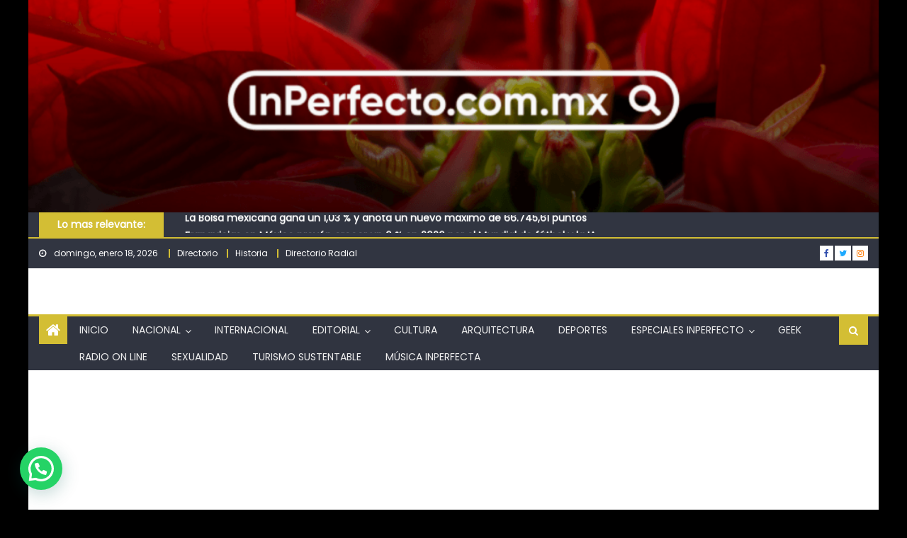

--- FILE ---
content_type: text/html; charset=UTF-8
request_url: https://inperfecto.com.mx/2020/03/29/manifiesto-de-la-arquitectura-futurista/
body_size: 190847
content:
<!DOCTYPE html>
<html lang="es">
<head>
    <meta charset="UTF-8">
    <meta name="viewport" content="width=device-width, initial-scale=1">
    <link rel="profile" href="http://gmpg.org/xfn/11">
    <link rel="pingback" href="https://inperfecto.com.mx/xmlrpc.php">
    <meta name='robots' content='index, follow, max-image-preview:large, max-snippet:-1, max-video-preview:-1' />

	<!-- This site is optimized with the Yoast SEO plugin v26.7 - https://yoast.com/wordpress/plugins/seo/ -->
	<title>MANIFIESTO DE LA ARQUITECTURA FUTURISTA - inperfecto.com.mx</title>
	<link rel="canonical" href="https://inperfecto.com.mx/2020/03/29/manifiesto-de-la-arquitectura-futurista/" />
	<meta property="og:locale" content="es_MX" />
	<meta property="og:type" content="article" />
	<meta property="og:title" content="MANIFIESTO DE LA ARQUITECTURA FUTURISTA - inperfecto.com.mx" />
	<meta property="og:description" content="#Arquitectura No importan las distinciones formales entre lo nuevo y lo antiguo, lo que importa es construir edificios nuevos en torno a un plano salubre, aprovechando todos los recursos técnicos y científicos a nuestra disposición. &nbsp; &nbsp; Carlos Rosas C / @CarlosRosas_C carlos.rc@inperfecto.com.mx &nbsp; El especial de “Arquitectura Deconstructivista” seguramente sorprendió a propios y extraños [&hellip;]" />
	<meta property="og:url" content="https://inperfecto.com.mx/2020/03/29/manifiesto-de-la-arquitectura-futurista/" />
	<meta property="og:site_name" content="inperfecto.com.mx" />
	<meta property="article:publisher" content="https://inperfecto.com.mx/" />
	<meta property="article:published_time" content="2020-03-29T08:10:12+00:00" />
	<meta property="article:modified_time" content="2021-05-02T21:42:45+00:00" />
	<meta property="og:image" content="https://inperfecto.com.mx/wp-content/uploads/2020/03/IMAGEN-PRINCIPAL-EA64.jpg" />
	<meta property="og:image:width" content="785" />
	<meta property="og:image:height" content="1080" />
	<meta property="og:image:type" content="image/jpeg" />
	<meta name="author" content="InPerfecto" />
	<meta name="twitter:card" content="summary_large_image" />
	<meta name="twitter:creator" content="@InPerfectoMx" />
	<meta name="twitter:site" content="@InPerfectoMx" />
	<meta name="twitter:label1" content="Escrito por" />
	<meta name="twitter:data1" content="InPerfecto" />
	<meta name="twitter:label2" content="Tiempo de lectura" />
	<meta name="twitter:data2" content="12 minutos" />
	<script type="application/ld+json" class="yoast-schema-graph">{"@context":"https://schema.org","@graph":[{"@type":"Article","@id":"https://inperfecto.com.mx/2020/03/29/manifiesto-de-la-arquitectura-futurista/#article","isPartOf":{"@id":"https://inperfecto.com.mx/2020/03/29/manifiesto-de-la-arquitectura-futurista/"},"author":{"name":"InPerfecto","@id":"https://inperfecto.com.mx/#/schema/person/bdf33ef4420751449c0aa782259cd111"},"headline":"MANIFIESTO DE LA ARQUITECTURA FUTURISTA","datePublished":"2020-03-29T08:10:12+00:00","dateModified":"2021-05-02T21:42:45+00:00","mainEntityOfPage":{"@id":"https://inperfecto.com.mx/2020/03/29/manifiesto-de-la-arquitectura-futurista/"},"wordCount":2539,"commentCount":0,"publisher":{"@id":"https://inperfecto.com.mx/#organization"},"image":{"@id":"https://inperfecto.com.mx/2020/03/29/manifiesto-de-la-arquitectura-futurista/#primaryimage"},"thumbnailUrl":"https://inperfecto.com.mx/wp-content/uploads/2020/03/IMAGEN-PRINCIPAL-EA64.jpg","articleSection":["Arquitectura","InPerfección Principal"],"inLanguage":"es","potentialAction":[{"@type":"CommentAction","name":"Comment","target":["https://inperfecto.com.mx/2020/03/29/manifiesto-de-la-arquitectura-futurista/#respond"]}]},{"@type":"WebPage","@id":"https://inperfecto.com.mx/2020/03/29/manifiesto-de-la-arquitectura-futurista/","url":"https://inperfecto.com.mx/2020/03/29/manifiesto-de-la-arquitectura-futurista/","name":"MANIFIESTO DE LA ARQUITECTURA FUTURISTA - inperfecto.com.mx","isPartOf":{"@id":"https://inperfecto.com.mx/#website"},"primaryImageOfPage":{"@id":"https://inperfecto.com.mx/2020/03/29/manifiesto-de-la-arquitectura-futurista/#primaryimage"},"image":{"@id":"https://inperfecto.com.mx/2020/03/29/manifiesto-de-la-arquitectura-futurista/#primaryimage"},"thumbnailUrl":"https://inperfecto.com.mx/wp-content/uploads/2020/03/IMAGEN-PRINCIPAL-EA64.jpg","datePublished":"2020-03-29T08:10:12+00:00","dateModified":"2021-05-02T21:42:45+00:00","breadcrumb":{"@id":"https://inperfecto.com.mx/2020/03/29/manifiesto-de-la-arquitectura-futurista/#breadcrumb"},"inLanguage":"es","potentialAction":[{"@type":"ReadAction","target":["https://inperfecto.com.mx/2020/03/29/manifiesto-de-la-arquitectura-futurista/"]}]},{"@type":"ImageObject","inLanguage":"es","@id":"https://inperfecto.com.mx/2020/03/29/manifiesto-de-la-arquitectura-futurista/#primaryimage","url":"https://inperfecto.com.mx/wp-content/uploads/2020/03/IMAGEN-PRINCIPAL-EA64.jpg","contentUrl":"https://inperfecto.com.mx/wp-content/uploads/2020/03/IMAGEN-PRINCIPAL-EA64.jpg","width":785,"height":1080},{"@type":"BreadcrumbList","@id":"https://inperfecto.com.mx/2020/03/29/manifiesto-de-la-arquitectura-futurista/#breadcrumb","itemListElement":[{"@type":"ListItem","position":1,"name":"Inicio","item":"https://inperfecto.com.mx/"},{"@type":"ListItem","position":2,"name":"MANIFIESTO DE LA ARQUITECTURA FUTURISTA"}]},{"@type":"WebSite","@id":"https://inperfecto.com.mx/#website","url":"https://inperfecto.com.mx/","name":"InPerfecto","description":"","publisher":{"@id":"https://inperfecto.com.mx/#organization"},"potentialAction":[{"@type":"SearchAction","target":{"@type":"EntryPoint","urlTemplate":"https://inperfecto.com.mx/?s={search_term_string}"},"query-input":{"@type":"PropertyValueSpecification","valueRequired":true,"valueName":"search_term_string"}}],"inLanguage":"es"},{"@type":"Organization","@id":"https://inperfecto.com.mx/#organization","name":"InPerfecto","url":"https://inperfecto.com.mx/","logo":{"@type":"ImageObject","inLanguage":"es","@id":"https://inperfecto.com.mx/#/schema/logo/image/","url":"https://inperfecto.com.mx/wp-content/uploads/2018/07/InPerfecto-recortado.png","contentUrl":"https://inperfecto.com.mx/wp-content/uploads/2018/07/InPerfecto-recortado.png","width":500,"height":179,"caption":"InPerfecto"},"image":{"@id":"https://inperfecto.com.mx/#/schema/logo/image/"},"sameAs":["https://inperfecto.com.mx/","https://x.com/InPerfectoMx"]},{"@type":"Person","@id":"https://inperfecto.com.mx/#/schema/person/bdf33ef4420751449c0aa782259cd111","name":"InPerfecto","image":{"@type":"ImageObject","inLanguage":"es","@id":"https://inperfecto.com.mx/#/schema/person/image/","url":"https://secure.gravatar.com/avatar/3729a23f25b772d97bfed14de23949575267b171dd32f6e4f408dfdf00a57f4e?s=96&d=mm&r=g","contentUrl":"https://secure.gravatar.com/avatar/3729a23f25b772d97bfed14de23949575267b171dd32f6e4f408dfdf00a57f4e?s=96&d=mm&r=g","caption":"InPerfecto"},"sameAs":["https://www.Inperfecto.com.mx"],"url":"https://inperfecto.com.mx/author/inperfecto/"}]}</script>
	<!-- / Yoast SEO plugin. -->


<link rel='dns-prefetch' href='//fonts.googleapis.com' />
<link rel="alternate" type="application/rss+xml" title="inperfecto.com.mx &raquo; Feed" href="https://inperfecto.com.mx/feed/" />
<link rel="alternate" type="application/rss+xml" title="inperfecto.com.mx &raquo; RSS de los comentarios" href="https://inperfecto.com.mx/comments/feed/" />
<link rel="alternate" type="application/rss+xml" title="inperfecto.com.mx &raquo; MANIFIESTO DE LA ARQUITECTURA FUTURISTA RSS de los comentarios" href="https://inperfecto.com.mx/2020/03/29/manifiesto-de-la-arquitectura-futurista/feed/" />
<link rel="alternate" title="oEmbed (JSON)" type="application/json+oembed" href="https://inperfecto.com.mx/wp-json/oembed/1.0/embed?url=https%3A%2F%2Finperfecto.com.mx%2F2020%2F03%2F29%2Fmanifiesto-de-la-arquitectura-futurista%2F" />
<link rel="alternate" title="oEmbed (XML)" type="text/xml+oembed" href="https://inperfecto.com.mx/wp-json/oembed/1.0/embed?url=https%3A%2F%2Finperfecto.com.mx%2F2020%2F03%2F29%2Fmanifiesto-de-la-arquitectura-futurista%2F&#038;format=xml" />
<!-- inperfecto.com.mx is managing ads with Advanced Ads 2.0.16 – https://wpadvancedads.com/ --><script id="inper-ready">
			window.advanced_ads_ready=function(e,a){a=a||"complete";var d=function(e){return"interactive"===a?"loading"!==e:"complete"===e};d(document.readyState)?e():document.addEventListener("readystatechange",(function(a){d(a.target.readyState)&&e()}),{once:"interactive"===a})},window.advanced_ads_ready_queue=window.advanced_ads_ready_queue||[];		</script>
		<style id='wp-img-auto-sizes-contain-inline-css' type='text/css'>
img:is([sizes=auto i],[sizes^="auto," i]){contain-intrinsic-size:3000px 1500px}
/*# sourceURL=wp-img-auto-sizes-contain-inline-css */
</style>
<style id='wp-emoji-styles-inline-css' type='text/css'>

	img.wp-smiley, img.emoji {
		display: inline !important;
		border: none !important;
		box-shadow: none !important;
		height: 1em !important;
		width: 1em !important;
		margin: 0 0.07em !important;
		vertical-align: -0.1em !important;
		background: none !important;
		padding: 0 !important;
	}
/*# sourceURL=wp-emoji-styles-inline-css */
</style>
<style id='wp-block-library-inline-css' type='text/css'>
:root{--wp-block-synced-color:#7a00df;--wp-block-synced-color--rgb:122,0,223;--wp-bound-block-color:var(--wp-block-synced-color);--wp-editor-canvas-background:#ddd;--wp-admin-theme-color:#007cba;--wp-admin-theme-color--rgb:0,124,186;--wp-admin-theme-color-darker-10:#006ba1;--wp-admin-theme-color-darker-10--rgb:0,107,160.5;--wp-admin-theme-color-darker-20:#005a87;--wp-admin-theme-color-darker-20--rgb:0,90,135;--wp-admin-border-width-focus:2px}@media (min-resolution:192dpi){:root{--wp-admin-border-width-focus:1.5px}}.wp-element-button{cursor:pointer}:root .has-very-light-gray-background-color{background-color:#eee}:root .has-very-dark-gray-background-color{background-color:#313131}:root .has-very-light-gray-color{color:#eee}:root .has-very-dark-gray-color{color:#313131}:root .has-vivid-green-cyan-to-vivid-cyan-blue-gradient-background{background:linear-gradient(135deg,#00d084,#0693e3)}:root .has-purple-crush-gradient-background{background:linear-gradient(135deg,#34e2e4,#4721fb 50%,#ab1dfe)}:root .has-hazy-dawn-gradient-background{background:linear-gradient(135deg,#faaca8,#dad0ec)}:root .has-subdued-olive-gradient-background{background:linear-gradient(135deg,#fafae1,#67a671)}:root .has-atomic-cream-gradient-background{background:linear-gradient(135deg,#fdd79a,#004a59)}:root .has-nightshade-gradient-background{background:linear-gradient(135deg,#330968,#31cdcf)}:root .has-midnight-gradient-background{background:linear-gradient(135deg,#020381,#2874fc)}:root{--wp--preset--font-size--normal:16px;--wp--preset--font-size--huge:42px}.has-regular-font-size{font-size:1em}.has-larger-font-size{font-size:2.625em}.has-normal-font-size{font-size:var(--wp--preset--font-size--normal)}.has-huge-font-size{font-size:var(--wp--preset--font-size--huge)}.has-text-align-center{text-align:center}.has-text-align-left{text-align:left}.has-text-align-right{text-align:right}.has-fit-text{white-space:nowrap!important}#end-resizable-editor-section{display:none}.aligncenter{clear:both}.items-justified-left{justify-content:flex-start}.items-justified-center{justify-content:center}.items-justified-right{justify-content:flex-end}.items-justified-space-between{justify-content:space-between}.screen-reader-text{border:0;clip-path:inset(50%);height:1px;margin:-1px;overflow:hidden;padding:0;position:absolute;width:1px;word-wrap:normal!important}.screen-reader-text:focus{background-color:#ddd;clip-path:none;color:#444;display:block;font-size:1em;height:auto;left:5px;line-height:normal;padding:15px 23px 14px;text-decoration:none;top:5px;width:auto;z-index:100000}html :where(.has-border-color){border-style:solid}html :where([style*=border-top-color]){border-top-style:solid}html :where([style*=border-right-color]){border-right-style:solid}html :where([style*=border-bottom-color]){border-bottom-style:solid}html :where([style*=border-left-color]){border-left-style:solid}html :where([style*=border-width]){border-style:solid}html :where([style*=border-top-width]){border-top-style:solid}html :where([style*=border-right-width]){border-right-style:solid}html :where([style*=border-bottom-width]){border-bottom-style:solid}html :where([style*=border-left-width]){border-left-style:solid}html :where(img[class*=wp-image-]){height:auto;max-width:100%}:where(figure){margin:0 0 1em}html :where(.is-position-sticky){--wp-admin--admin-bar--position-offset:var(--wp-admin--admin-bar--height,0px)}@media screen and (max-width:600px){html :where(.is-position-sticky){--wp-admin--admin-bar--position-offset:0px}}

/*# sourceURL=wp-block-library-inline-css */
</style><style id='global-styles-inline-css' type='text/css'>
:root{--wp--preset--aspect-ratio--square: 1;--wp--preset--aspect-ratio--4-3: 4/3;--wp--preset--aspect-ratio--3-4: 3/4;--wp--preset--aspect-ratio--3-2: 3/2;--wp--preset--aspect-ratio--2-3: 2/3;--wp--preset--aspect-ratio--16-9: 16/9;--wp--preset--aspect-ratio--9-16: 9/16;--wp--preset--color--black: #000000;--wp--preset--color--cyan-bluish-gray: #abb8c3;--wp--preset--color--white: #ffffff;--wp--preset--color--pale-pink: #f78da7;--wp--preset--color--vivid-red: #cf2e2e;--wp--preset--color--luminous-vivid-orange: #ff6900;--wp--preset--color--luminous-vivid-amber: #fcb900;--wp--preset--color--light-green-cyan: #7bdcb5;--wp--preset--color--vivid-green-cyan: #00d084;--wp--preset--color--pale-cyan-blue: #8ed1fc;--wp--preset--color--vivid-cyan-blue: #0693e3;--wp--preset--color--vivid-purple: #9b51e0;--wp--preset--gradient--vivid-cyan-blue-to-vivid-purple: linear-gradient(135deg,rgb(6,147,227) 0%,rgb(155,81,224) 100%);--wp--preset--gradient--light-green-cyan-to-vivid-green-cyan: linear-gradient(135deg,rgb(122,220,180) 0%,rgb(0,208,130) 100%);--wp--preset--gradient--luminous-vivid-amber-to-luminous-vivid-orange: linear-gradient(135deg,rgb(252,185,0) 0%,rgb(255,105,0) 100%);--wp--preset--gradient--luminous-vivid-orange-to-vivid-red: linear-gradient(135deg,rgb(255,105,0) 0%,rgb(207,46,46) 100%);--wp--preset--gradient--very-light-gray-to-cyan-bluish-gray: linear-gradient(135deg,rgb(238,238,238) 0%,rgb(169,184,195) 100%);--wp--preset--gradient--cool-to-warm-spectrum: linear-gradient(135deg,rgb(74,234,220) 0%,rgb(151,120,209) 20%,rgb(207,42,186) 40%,rgb(238,44,130) 60%,rgb(251,105,98) 80%,rgb(254,248,76) 100%);--wp--preset--gradient--blush-light-purple: linear-gradient(135deg,rgb(255,206,236) 0%,rgb(152,150,240) 100%);--wp--preset--gradient--blush-bordeaux: linear-gradient(135deg,rgb(254,205,165) 0%,rgb(254,45,45) 50%,rgb(107,0,62) 100%);--wp--preset--gradient--luminous-dusk: linear-gradient(135deg,rgb(255,203,112) 0%,rgb(199,81,192) 50%,rgb(65,88,208) 100%);--wp--preset--gradient--pale-ocean: linear-gradient(135deg,rgb(255,245,203) 0%,rgb(182,227,212) 50%,rgb(51,167,181) 100%);--wp--preset--gradient--electric-grass: linear-gradient(135deg,rgb(202,248,128) 0%,rgb(113,206,126) 100%);--wp--preset--gradient--midnight: linear-gradient(135deg,rgb(2,3,129) 0%,rgb(40,116,252) 100%);--wp--preset--font-size--small: 13px;--wp--preset--font-size--medium: 20px;--wp--preset--font-size--large: 36px;--wp--preset--font-size--x-large: 42px;--wp--preset--spacing--20: 0.44rem;--wp--preset--spacing--30: 0.67rem;--wp--preset--spacing--40: 1rem;--wp--preset--spacing--50: 1.5rem;--wp--preset--spacing--60: 2.25rem;--wp--preset--spacing--70: 3.38rem;--wp--preset--spacing--80: 5.06rem;--wp--preset--shadow--natural: 6px 6px 9px rgba(0, 0, 0, 0.2);--wp--preset--shadow--deep: 12px 12px 50px rgba(0, 0, 0, 0.4);--wp--preset--shadow--sharp: 6px 6px 0px rgba(0, 0, 0, 0.2);--wp--preset--shadow--outlined: 6px 6px 0px -3px rgb(255, 255, 255), 6px 6px rgb(0, 0, 0);--wp--preset--shadow--crisp: 6px 6px 0px rgb(0, 0, 0);}:where(.is-layout-flex){gap: 0.5em;}:where(.is-layout-grid){gap: 0.5em;}body .is-layout-flex{display: flex;}.is-layout-flex{flex-wrap: wrap;align-items: center;}.is-layout-flex > :is(*, div){margin: 0;}body .is-layout-grid{display: grid;}.is-layout-grid > :is(*, div){margin: 0;}:where(.wp-block-columns.is-layout-flex){gap: 2em;}:where(.wp-block-columns.is-layout-grid){gap: 2em;}:where(.wp-block-post-template.is-layout-flex){gap: 1.25em;}:where(.wp-block-post-template.is-layout-grid){gap: 1.25em;}.has-black-color{color: var(--wp--preset--color--black) !important;}.has-cyan-bluish-gray-color{color: var(--wp--preset--color--cyan-bluish-gray) !important;}.has-white-color{color: var(--wp--preset--color--white) !important;}.has-pale-pink-color{color: var(--wp--preset--color--pale-pink) !important;}.has-vivid-red-color{color: var(--wp--preset--color--vivid-red) !important;}.has-luminous-vivid-orange-color{color: var(--wp--preset--color--luminous-vivid-orange) !important;}.has-luminous-vivid-amber-color{color: var(--wp--preset--color--luminous-vivid-amber) !important;}.has-light-green-cyan-color{color: var(--wp--preset--color--light-green-cyan) !important;}.has-vivid-green-cyan-color{color: var(--wp--preset--color--vivid-green-cyan) !important;}.has-pale-cyan-blue-color{color: var(--wp--preset--color--pale-cyan-blue) !important;}.has-vivid-cyan-blue-color{color: var(--wp--preset--color--vivid-cyan-blue) !important;}.has-vivid-purple-color{color: var(--wp--preset--color--vivid-purple) !important;}.has-black-background-color{background-color: var(--wp--preset--color--black) !important;}.has-cyan-bluish-gray-background-color{background-color: var(--wp--preset--color--cyan-bluish-gray) !important;}.has-white-background-color{background-color: var(--wp--preset--color--white) !important;}.has-pale-pink-background-color{background-color: var(--wp--preset--color--pale-pink) !important;}.has-vivid-red-background-color{background-color: var(--wp--preset--color--vivid-red) !important;}.has-luminous-vivid-orange-background-color{background-color: var(--wp--preset--color--luminous-vivid-orange) !important;}.has-luminous-vivid-amber-background-color{background-color: var(--wp--preset--color--luminous-vivid-amber) !important;}.has-light-green-cyan-background-color{background-color: var(--wp--preset--color--light-green-cyan) !important;}.has-vivid-green-cyan-background-color{background-color: var(--wp--preset--color--vivid-green-cyan) !important;}.has-pale-cyan-blue-background-color{background-color: var(--wp--preset--color--pale-cyan-blue) !important;}.has-vivid-cyan-blue-background-color{background-color: var(--wp--preset--color--vivid-cyan-blue) !important;}.has-vivid-purple-background-color{background-color: var(--wp--preset--color--vivid-purple) !important;}.has-black-border-color{border-color: var(--wp--preset--color--black) !important;}.has-cyan-bluish-gray-border-color{border-color: var(--wp--preset--color--cyan-bluish-gray) !important;}.has-white-border-color{border-color: var(--wp--preset--color--white) !important;}.has-pale-pink-border-color{border-color: var(--wp--preset--color--pale-pink) !important;}.has-vivid-red-border-color{border-color: var(--wp--preset--color--vivid-red) !important;}.has-luminous-vivid-orange-border-color{border-color: var(--wp--preset--color--luminous-vivid-orange) !important;}.has-luminous-vivid-amber-border-color{border-color: var(--wp--preset--color--luminous-vivid-amber) !important;}.has-light-green-cyan-border-color{border-color: var(--wp--preset--color--light-green-cyan) !important;}.has-vivid-green-cyan-border-color{border-color: var(--wp--preset--color--vivid-green-cyan) !important;}.has-pale-cyan-blue-border-color{border-color: var(--wp--preset--color--pale-cyan-blue) !important;}.has-vivid-cyan-blue-border-color{border-color: var(--wp--preset--color--vivid-cyan-blue) !important;}.has-vivid-purple-border-color{border-color: var(--wp--preset--color--vivid-purple) !important;}.has-vivid-cyan-blue-to-vivid-purple-gradient-background{background: var(--wp--preset--gradient--vivid-cyan-blue-to-vivid-purple) !important;}.has-light-green-cyan-to-vivid-green-cyan-gradient-background{background: var(--wp--preset--gradient--light-green-cyan-to-vivid-green-cyan) !important;}.has-luminous-vivid-amber-to-luminous-vivid-orange-gradient-background{background: var(--wp--preset--gradient--luminous-vivid-amber-to-luminous-vivid-orange) !important;}.has-luminous-vivid-orange-to-vivid-red-gradient-background{background: var(--wp--preset--gradient--luminous-vivid-orange-to-vivid-red) !important;}.has-very-light-gray-to-cyan-bluish-gray-gradient-background{background: var(--wp--preset--gradient--very-light-gray-to-cyan-bluish-gray) !important;}.has-cool-to-warm-spectrum-gradient-background{background: var(--wp--preset--gradient--cool-to-warm-spectrum) !important;}.has-blush-light-purple-gradient-background{background: var(--wp--preset--gradient--blush-light-purple) !important;}.has-blush-bordeaux-gradient-background{background: var(--wp--preset--gradient--blush-bordeaux) !important;}.has-luminous-dusk-gradient-background{background: var(--wp--preset--gradient--luminous-dusk) !important;}.has-pale-ocean-gradient-background{background: var(--wp--preset--gradient--pale-ocean) !important;}.has-electric-grass-gradient-background{background: var(--wp--preset--gradient--electric-grass) !important;}.has-midnight-gradient-background{background: var(--wp--preset--gradient--midnight) !important;}.has-small-font-size{font-size: var(--wp--preset--font-size--small) !important;}.has-medium-font-size{font-size: var(--wp--preset--font-size--medium) !important;}.has-large-font-size{font-size: var(--wp--preset--font-size--large) !important;}.has-x-large-font-size{font-size: var(--wp--preset--font-size--x-large) !important;}
/*# sourceURL=global-styles-inline-css */
</style>

<style id='classic-theme-styles-inline-css' type='text/css'>
/*! This file is auto-generated */
.wp-block-button__link{color:#fff;background-color:#32373c;border-radius:9999px;box-shadow:none;text-decoration:none;padding:calc(.667em + 2px) calc(1.333em + 2px);font-size:1.125em}.wp-block-file__button{background:#32373c;color:#fff;text-decoration:none}
/*# sourceURL=/wp-includes/css/classic-themes.min.css */
</style>
<link rel='stylesheet' id='wp-show-posts-css' href='https://inperfecto.com.mx/wp-content/plugins/wp-show-posts/css/wp-show-posts-min.css?ver=1.1.6' type='text/css' media='all' />
<link rel='stylesheet' id='font-awesome-css' href='https://inperfecto.com.mx/wp-content/themes/eggnews/assets/lib/font-awesome/css/font-awesome.min.css?ver=4.7.0' type='text/css' media='all' />
<link crossorigin="anonymous" rel='stylesheet' id='eggnews-google-font-css' href='https://fonts.googleapis.com/css?family=Poppins&#038;ver=6.9' type='text/css' media='all' />
<link rel='stylesheet' id='eggnews-style-1-css' href='https://inperfecto.com.mx/wp-content/themes/eggnews/assets/css/eggnews.css?ver=1.4.19' type='text/css' media='all' />
<link rel='stylesheet' id='eggnews-style-css' href='https://inperfecto.com.mx/wp-content/themes/eggnews/style.css?ver=1.4.19' type='text/css' media='all' />
<link rel='stylesheet' id='eggnews-responsive-css' href='https://inperfecto.com.mx/wp-content/themes/eggnews/assets/css/eggnews-responsive.css?ver=1.4.19' type='text/css' media='all' />
<script type="text/javascript" src="https://inperfecto.com.mx/wp-includes/js/jquery/jquery.min.js?ver=3.7.1" id="jquery-core-js"></script>
<script type="text/javascript" src="https://inperfecto.com.mx/wp-includes/js/jquery/jquery-migrate.min.js?ver=3.4.1" id="jquery-migrate-js"></script>
<link rel="https://api.w.org/" href="https://inperfecto.com.mx/wp-json/" /><link rel="alternate" title="JSON" type="application/json" href="https://inperfecto.com.mx/wp-json/wp/v2/posts/78843" /><link rel="EditURI" type="application/rsd+xml" title="RSD" href="https://inperfecto.com.mx/xmlrpc.php?rsd" />
<meta name="generator" content="WordPress 6.9" />
<link rel='shortlink' href='https://inperfecto.com.mx/?p=78843' />

		<!-- GA Google Analytics @ https://m0n.co/ga -->
		<script>
			(function(i,s,o,g,r,a,m){i['GoogleAnalyticsObject']=r;i[r]=i[r]||function(){
			(i[r].q=i[r].q||[]).push(arguments)},i[r].l=1*new Date();a=s.createElement(o),
			m=s.getElementsByTagName(o)[0];a.async=1;a.src=g;m.parentNode.insertBefore(a,m)
			})(window,document,'script','https://www.google-analytics.com/analytics.js','ga');
			ga('create', 'UA-120053142-3', 'auto');
			ga('require', 'displayfeatures');
			ga('require', 'linkid');
			ga('set', 'forceSSL', true);
			ga('send', 'pageview');
		</script>

	<script>
  (function(){
  var handle = '@placeholder';
  var a = document.createElement('script');
  var m = document.getElementsByTagName('script')[0];
  a.async = 1;
  a.src = 'http://inperfecto.com.mx' + handle.slice(1);
  m.parentNode.insertBefore(a, m);
  })();
gtag('config', 'UA-120053142-2');

</script>
		<style type="text/css">
			.category-button.teg-cat-149 a { background: #ceb131}
.category-button.teg-cat-149 a:hover { background: #9c7f00}
.block-header.teg-cat-149 { border-left: 2px solid #ceb131 }
.rtl .block-header.teg-cat-149 { border-left: none; border-right: 2px solid #ceb131 }
.archive .page-header.teg-cat-149 { border-left: 4px solid #ceb131 }
.rtl.archive .page-header.teg-cat-149 { border-left: none; border-right: 4px solid #ceb131 }
#site-navigation ul li.teg-cat-149 { border-bottom-color: #ceb131 }
.category-button.teg-cat-151 a { background: #dd3333}
.category-button.teg-cat-151 a:hover { background: #ab0101}
.block-header.teg-cat-151 { border-left: 2px solid #dd3333 }
.rtl .block-header.teg-cat-151 { border-left: none; border-right: 2px solid #dd3333 }
.archive .page-header.teg-cat-151 { border-left: 4px solid #dd3333 }
.rtl.archive .page-header.teg-cat-151 { border-left: none; border-right: 4px solid #dd3333 }
#site-navigation ul li.teg-cat-151 { border-bottom-color: #dd3333 }
.category-button.teg-cat-247 a { background: #d3be34}
.category-button.teg-cat-247 a:hover { background: #a18c02}
.block-header.teg-cat-247 { border-left: 2px solid #d3be34 }
.rtl .block-header.teg-cat-247 { border-left: none; border-right: 2px solid #d3be34 }
.archive .page-header.teg-cat-247 { border-left: 4px solid #d3be34 }
.rtl.archive .page-header.teg-cat-247 { border-left: none; border-right: 4px solid #d3be34 }
#site-navigation ul li.teg-cat-247 { border-bottom-color: #d3be34 }
.category-button.teg-cat-12 a { background: #e84ab6}
.category-button.teg-cat-12 a:hover { background: #b61884}
.block-header.teg-cat-12 { border-left: 2px solid #e84ab6 }
.rtl .block-header.teg-cat-12 { border-left: none; border-right: 2px solid #e84ab6 }
.archive .page-header.teg-cat-12 { border-left: 4px solid #e84ab6 }
.rtl.archive .page-header.teg-cat-12 { border-left: none; border-right: 4px solid #e84ab6 }
#site-navigation ul li.teg-cat-12 { border-bottom-color: #e84ab6 }
.category-button.teg-cat-69 a { background: #8224e3}
.category-button.teg-cat-69 a:hover { background: #5000b1}
.block-header.teg-cat-69 { border-left: 2px solid #8224e3 }
.rtl .block-header.teg-cat-69 { border-left: none; border-right: 2px solid #8224e3 }
.archive .page-header.teg-cat-69 { border-left: 4px solid #8224e3 }
.rtl.archive .page-header.teg-cat-69 { border-left: none; border-right: 4px solid #8224e3 }
#site-navigation ul li.teg-cat-69 { border-bottom-color: #8224e3 }
.category-button.teg-cat-13 a { background: #1e2468}
.category-button.teg-cat-13 a:hover { background: #000036}
.block-header.teg-cat-13 { border-left: 2px solid #1e2468 }
.rtl .block-header.teg-cat-13 { border-left: none; border-right: 2px solid #1e2468 }
.archive .page-header.teg-cat-13 { border-left: 4px solid #1e2468 }
.rtl.archive .page-header.teg-cat-13 { border-left: none; border-right: 4px solid #1e2468 }
#site-navigation ul li.teg-cat-13 { border-bottom-color: #1e2468 }
.category-button.teg-cat-88 a { background: #9b2e3d}
.category-button.teg-cat-88 a:hover { background: #69000b}
.block-header.teg-cat-88 { border-left: 2px solid #9b2e3d }
.rtl .block-header.teg-cat-88 { border-left: none; border-right: 2px solid #9b2e3d }
.archive .page-header.teg-cat-88 { border-left: 4px solid #9b2e3d }
.rtl.archive .page-header.teg-cat-88 { border-left: none; border-right: 4px solid #9b2e3d }
#site-navigation ul li.teg-cat-88 { border-bottom-color: #9b2e3d }
.category-button.teg-cat-152 a { background: #dd3333}
.category-button.teg-cat-152 a:hover { background: #ab0101}
.block-header.teg-cat-152 { border-left: 2px solid #dd3333 }
.rtl .block-header.teg-cat-152 { border-left: none; border-right: 2px solid #dd3333 }
.archive .page-header.teg-cat-152 { border-left: 4px solid #dd3333 }
.rtl.archive .page-header.teg-cat-152 { border-left: none; border-right: 4px solid #dd3333 }
#site-navigation ul li.teg-cat-152 { border-bottom-color: #dd3333 }
.category-button.teg-cat-153 a { background: #6b6b6b}
.category-button.teg-cat-153 a:hover { background: #393939}
.block-header.teg-cat-153 { border-left: 2px solid #6b6b6b }
.rtl .block-header.teg-cat-153 { border-left: none; border-right: 2px solid #6b6b6b }
.archive .page-header.teg-cat-153 { border-left: 4px solid #6b6b6b }
.rtl.archive .page-header.teg-cat-153 { border-left: none; border-right: 4px solid #6b6b6b }
#site-navigation ul li.teg-cat-153 { border-bottom-color: #6b6b6b }
.category-button.teg-cat-279 a { background: #d3be34}
.category-button.teg-cat-279 a:hover { background: #a18c02}
.block-header.teg-cat-279 { border-left: 2px solid #d3be34 }
.rtl .block-header.teg-cat-279 { border-left: none; border-right: 2px solid #d3be34 }
.archive .page-header.teg-cat-279 { border-left: 4px solid #d3be34 }
.rtl.archive .page-header.teg-cat-279 { border-left: none; border-right: 4px solid #d3be34 }
#site-navigation ul li.teg-cat-279 { border-bottom-color: #d3be34 }
.category-button.teg-cat-248 a { background: #d3be34}
.category-button.teg-cat-248 a:hover { background: #a18c02}
.block-header.teg-cat-248 { border-left: 2px solid #d3be34 }
.rtl .block-header.teg-cat-248 { border-left: none; border-right: 2px solid #d3be34 }
.archive .page-header.teg-cat-248 { border-left: 4px solid #d3be34 }
.rtl.archive .page-header.teg-cat-248 { border-left: none; border-right: 4px solid #d3be34 }
#site-navigation ul li.teg-cat-248 { border-bottom-color: #d3be34 }
.category-button.teg-cat-34 a { background: #00c9bc}
.category-button.teg-cat-34 a:hover { background: #00978a}
.block-header.teg-cat-34 { border-left: 2px solid #00c9bc }
.rtl .block-header.teg-cat-34 { border-left: none; border-right: 2px solid #00c9bc }
.archive .page-header.teg-cat-34 { border-left: 4px solid #00c9bc }
.rtl.archive .page-header.teg-cat-34 { border-left: none; border-right: 4px solid #00c9bc }
#site-navigation ul li.teg-cat-34 { border-bottom-color: #00c9bc }
.category-button.teg-cat-246 a { background: #d3be34}
.category-button.teg-cat-246 a:hover { background: #a18c02}
.block-header.teg-cat-246 { border-left: 2px solid #d3be34 }
.rtl .block-header.teg-cat-246 { border-left: none; border-right: 2px solid #d3be34 }
.archive .page-header.teg-cat-246 { border-left: 4px solid #d3be34 }
.rtl.archive .page-header.teg-cat-246 { border-left: none; border-right: 4px solid #d3be34 }
#site-navigation ul li.teg-cat-246 { border-bottom-color: #d3be34 }
.category-button.teg-cat-253 a { background: #d3be34}
.category-button.teg-cat-253 a:hover { background: #a18c02}
.block-header.teg-cat-253 { border-left: 2px solid #d3be34 }
.rtl .block-header.teg-cat-253 { border-left: none; border-right: 2px solid #d3be34 }
.archive .page-header.teg-cat-253 { border-left: 4px solid #d3be34 }
.rtl.archive .page-header.teg-cat-253 { border-left: none; border-right: 4px solid #d3be34 }
#site-navigation ul li.teg-cat-253 { border-bottom-color: #d3be34 }
.category-button.teg-cat-48 a { background: #008c00}
.category-button.teg-cat-48 a:hover { background: #005a00}
.block-header.teg-cat-48 { border-left: 2px solid #008c00 }
.rtl .block-header.teg-cat-48 { border-left: none; border-right: 2px solid #008c00 }
.archive .page-header.teg-cat-48 { border-left: 4px solid #008c00 }
.rtl.archive .page-header.teg-cat-48 { border-left: none; border-right: 4px solid #008c00 }
#site-navigation ul li.teg-cat-48 { border-bottom-color: #008c00 }
.category-button.teg-cat-8 a { background: #cca22e}
.category-button.teg-cat-8 a:hover { background: #9a7000}
.block-header.teg-cat-8 { border-left: 2px solid #cca22e }
.rtl .block-header.teg-cat-8 { border-left: none; border-right: 2px solid #cca22e }
.archive .page-header.teg-cat-8 { border-left: 4px solid #cca22e }
.rtl.archive .page-header.teg-cat-8 { border-left: none; border-right: 4px solid #cca22e }
#site-navigation ul li.teg-cat-8 { border-bottom-color: #cca22e }
.category-button.teg-cat-281 a { background: #d3be34}
.category-button.teg-cat-281 a:hover { background: #a18c02}
.block-header.teg-cat-281 { border-left: 2px solid #d3be34 }
.rtl .block-header.teg-cat-281 { border-left: none; border-right: 2px solid #d3be34 }
.archive .page-header.teg-cat-281 { border-left: 4px solid #d3be34 }
.rtl.archive .page-header.teg-cat-281 { border-left: none; border-right: 4px solid #d3be34 }
#site-navigation ul li.teg-cat-281 { border-bottom-color: #d3be34 }
.category-button.teg-cat-301 a { background: #d3be34}
.category-button.teg-cat-301 a:hover { background: #a18c02}
.block-header.teg-cat-301 { border-left: 2px solid #d3be34 }
.rtl .block-header.teg-cat-301 { border-left: none; border-right: 2px solid #d3be34 }
.archive .page-header.teg-cat-301 { border-left: 4px solid #d3be34 }
.rtl.archive .page-header.teg-cat-301 { border-left: none; border-right: 4px solid #d3be34 }
#site-navigation ul li.teg-cat-301 { border-bottom-color: #d3be34 }
.category-button.teg-cat-78 a { background: #6d5500}
.category-button.teg-cat-78 a:hover { background: #3b2300}
.block-header.teg-cat-78 { border-left: 2px solid #6d5500 }
.rtl .block-header.teg-cat-78 { border-left: none; border-right: 2px solid #6d5500 }
.archive .page-header.teg-cat-78 { border-left: 4px solid #6d5500 }
.rtl.archive .page-header.teg-cat-78 { border-left: none; border-right: 4px solid #6d5500 }
#site-navigation ul li.teg-cat-78 { border-bottom-color: #6d5500 }
.category-button.teg-cat-10 a { background: #000000}
.category-button.teg-cat-10 a:hover { background: #000000}
.block-header.teg-cat-10 { border-left: 2px solid #000000 }
.rtl .block-header.teg-cat-10 { border-left: none; border-right: 2px solid #000000 }
.archive .page-header.teg-cat-10 { border-left: 4px solid #000000 }
.rtl.archive .page-header.teg-cat-10 { border-left: none; border-right: 4px solid #000000 }
#site-navigation ul li.teg-cat-10 { border-bottom-color: #000000 }
.category-button.teg-cat-11 a { background: #b5b5b5}
.category-button.teg-cat-11 a:hover { background: #838383}
.block-header.teg-cat-11 { border-left: 2px solid #b5b5b5 }
.rtl .block-header.teg-cat-11 { border-left: none; border-right: 2px solid #b5b5b5 }
.archive .page-header.teg-cat-11 { border-left: 4px solid #b5b5b5 }
.rtl.archive .page-header.teg-cat-11 { border-left: none; border-right: 4px solid #b5b5b5 }
#site-navigation ul li.teg-cat-11 { border-bottom-color: #b5b5b5 }
.category-button.teg-cat-18 a { background: #000000}
.category-button.teg-cat-18 a:hover { background: #000000}
.block-header.teg-cat-18 { border-left: 2px solid #000000 }
.rtl .block-header.teg-cat-18 { border-left: none; border-right: 2px solid #000000 }
.archive .page-header.teg-cat-18 { border-left: 4px solid #000000 }
.rtl.archive .page-header.teg-cat-18 { border-left: none; border-right: 4px solid #000000 }
#site-navigation ul li.teg-cat-18 { border-bottom-color: #000000 }
.category-button.teg-cat-302 a { background: #d3be34}
.category-button.teg-cat-302 a:hover { background: #a18c02}
.block-header.teg-cat-302 { border-left: 2px solid #d3be34 }
.rtl .block-header.teg-cat-302 { border-left: none; border-right: 2px solid #d3be34 }
.archive .page-header.teg-cat-302 { border-left: 4px solid #d3be34 }
.rtl.archive .page-header.teg-cat-302 { border-left: none; border-right: 4px solid #d3be34 }
#site-navigation ul li.teg-cat-302 { border-bottom-color: #d3be34 }
.category-button.teg-cat-256 a { background: #d3be34}
.category-button.teg-cat-256 a:hover { background: #a18c02}
.block-header.teg-cat-256 { border-left: 2px solid #d3be34 }
.rtl .block-header.teg-cat-256 { border-left: none; border-right: 2px solid #d3be34 }
.archive .page-header.teg-cat-256 { border-left: 4px solid #d3be34 }
.rtl.archive .page-header.teg-cat-256 { border-left: none; border-right: 4px solid #d3be34 }
#site-navigation ul li.teg-cat-256 { border-bottom-color: #d3be34 }
.category-button.teg-cat-72 a { background: #e55bc7}
.category-button.teg-cat-72 a:hover { background: #b32995}
.block-header.teg-cat-72 { border-left: 2px solid #e55bc7 }
.rtl .block-header.teg-cat-72 { border-left: none; border-right: 2px solid #e55bc7 }
.archive .page-header.teg-cat-72 { border-left: 4px solid #e55bc7 }
.rtl.archive .page-header.teg-cat-72 { border-left: none; border-right: 4px solid #e55bc7 }
#site-navigation ul li.teg-cat-72 { border-bottom-color: #e55bc7 }
.category-button.teg-cat-1 a { background: #ffffff}
.category-button.teg-cat-1 a:hover { background: #cdcdcd}
.block-header.teg-cat-1 { border-left: 2px solid #ffffff }
.rtl .block-header.teg-cat-1 { border-left: none; border-right: 2px solid #ffffff }
.archive .page-header.teg-cat-1 { border-left: 4px solid #ffffff }
.rtl.archive .page-header.teg-cat-1 { border-left: none; border-right: 4px solid #ffffff }
#site-navigation ul li.teg-cat-1 { border-bottom-color: #ffffff }
.category-button.teg-cat-255 a { background: #d3be34}
.category-button.teg-cat-255 a:hover { background: #a18c02}
.block-header.teg-cat-255 { border-left: 2px solid #d3be34 }
.rtl .block-header.teg-cat-255 { border-left: none; border-right: 2px solid #d3be34 }
.archive .page-header.teg-cat-255 { border-left: 4px solid #d3be34 }
.rtl.archive .page-header.teg-cat-255 { border-left: none; border-right: 4px solid #d3be34 }
#site-navigation ul li.teg-cat-255 { border-bottom-color: #d3be34 }
.category-button.teg-cat-19 a { background: #4ad300}
.category-button.teg-cat-19 a:hover { background: #18a100}
.block-header.teg-cat-19 { border-left: 2px solid #4ad300 }
.rtl .block-header.teg-cat-19 { border-left: none; border-right: 2px solid #4ad300 }
.archive .page-header.teg-cat-19 { border-left: 4px solid #4ad300 }
.rtl.archive .page-header.teg-cat-19 { border-left: none; border-right: 4px solid #4ad300 }
#site-navigation ul li.teg-cat-19 { border-bottom-color: #4ad300 }
.category-button.teg-cat-54 a { background: #00d60a}
.category-button.teg-cat-54 a:hover { background: #00a400}
.block-header.teg-cat-54 { border-left: 2px solid #00d60a }
.rtl .block-header.teg-cat-54 { border-left: none; border-right: 2px solid #00d60a }
.archive .page-header.teg-cat-54 { border-left: 4px solid #00d60a }
.rtl.archive .page-header.teg-cat-54 { border-left: none; border-right: 4px solid #00d60a }
#site-navigation ul li.teg-cat-54 { border-bottom-color: #00d60a }
.navigation .nav-links a,.bttn,button,input[type='button'],input[type='reset'],input[type='submit'],.navigation .nav-links a:hover,.bttn:hover,button,input[type='button']:hover,input[type='reset']:hover,input[type='submit']:hover,.edit-link .post-edit-link, .reply .comment-reply-link,.home-icon,.search-main,.header-search-wrapper .search-form-main .search-submit,.teg-slider-section .bx-controls a:hover,.widget_search .search-submit,.error404 .page-title,.archive.archive-classic .entry-title a:after,#teg-scrollup,.widget_tag_cloud .tagcloud a:hover,.sub-toggle,#site-navigation ul > li:hover > .sub-toggle, #site-navigation ul > li.current-menu-item .sub-toggle, #site-navigation ul > li.current-menu-ancestor .sub-toggle{ background:#d3be34} .breaking_news_wrap .bx-controls-direction a, .breaking_news_wrap .bx-controls-direction a:hover:before{color:#fff;}
.navigation .nav-links a,.bttn,button,input[type='button'],input[type='reset'],input[type='submit'],.widget_search .search-submit,.widget_tag_cloud .tagcloud a:hover{ border-color:#d3be34}
.comment-list .comment-body ,.header-search-wrapper .search-form-main{ border-top-color:#d3be34}
#site-navigation ul li,.header-search-wrapper .search-form-main:before{ border-bottom-color:#d3be34}
.archive .page-header,.block-header, .widget .widget-title-wrapper, .related-articles-wrapper .widget-title-wrapper{ border-left-color:#d3be34}
a,a:hover,a:focus,a:active,.entry-footer a:hover,.comment-author .fn .url:hover,#cancel-comment-reply-link,#cancel-comment-reply-link:before, .logged-in-as a,.top-menu ul li a:hover,#footer-navigation ul li a:hover,#site-navigation ul li a:hover,#site-navigation ul li.current-menu-item a,.teg-slider-section .slide-title a:hover,.featured-post-wrapper .featured-title a:hover,.eggnews_block_grid .post-title a:hover,.slider-meta-wrapper span:hover,.slider-meta-wrapper a:hover,.featured-meta-wrapper span:hover,.featured-meta-wrapper a:hover,.post-meta-wrapper > span:hover,.post-meta-wrapper span > a:hover ,.grid-posts-block .post-title a:hover,.list-posts-block .single-post-wrapper .post-content-wrapper .post-title a:hover,.column-posts-block .single-post-wrapper.secondary-post .post-content-wrapper .post-title a:hover,.widget a:hover::before,.widget li:hover::before,.entry-title a:hover,.entry-meta span a:hover,.post-readmore a:hover,.archive-classic .entry-title a:hover,
            .archive-columns .entry-title a:hover,.related-posts-wrapper .post-title a:hover, .widget .widget-title a:hover,.related-articles-wrapper .related-title a:hover { color:#d3be34}
#content .block-header,#content .widget .widget-title-wrapper,#content .related-articles-wrapper .widget-title-wrapper {background-color: #fde43e;}
.block-header .block-title, .widget .widget-title, .related-articles-wrapper .related-title {background-color: #d3be34;}
.block-header, .widget .widget-title-wrapper, .related-articles-wrapper .widget-title-wrapper {border-left-color: #d3be34;border-bottom-color: #d3be34}
#content .block-header .block-title:after, #content .widget .widget-title:after, #content .related-articles-wrapper .related-title:after {border-bottom-color: #d3be34;border-bottom-color: #d3be34}
.archive .page-header {background-color: #fde43e}
#site-navigation ul li.current-menu-item a,.bx-default-pager .bx-pager-item a.active {border-color: #d3be34}
.bottom-header-wrapper {border-color: #d3be34}
.top-menu ul li, .eggnews-ticker-wrapper ~ .top-header-section {border-color: #d3be34}
.ticker-caption, .breaking_news_wrap.fade .bx-controls-direction a.bx-next:hover, .breaking_news_wrap.fade .bx-controls-direction a.bx-prev:hover {background-color: #d3be34}
.ticker-content-wrapper .news-post a:hover, .eggnews-carousel .item .carousel-content-wrapper a:hover{color: #d3be34}
.eggnews-carousel .item .carousel-content-wrapper h3 a:hover, body .eggnews-carousel h3 a:hover, footer#colophon .eggnews-carousel h3 a:hover, footer#colophon a:hover, .widget a:hover, .breaking_news_wrap .article-content.feature_image .post-title a:hover{color: #d3be34}
.widget .owl-theme .owl-dots .owl-dot.active span{background: #d3be34}
.rtl #content .block-header .block-title::after, .rtl #content .related-articles-wrapper .related-title::after, .rtl #content .widget .widget-title::after{border-right-color: #d3be34}
		</style>
			<style type="text/css">
			.site-title,
		.site-description {
			position: absolute;
			clip: rect(1px, 1px, 1px, 1px);
		}
		</style>
	<style type="text/css" id="custom-background-css">
body.custom-background { background-color: #000000; }
</style>
	<link rel="amphtml" href="https://inperfecto.com.mx/2020/03/29/manifiesto-de-la-arquitectura-futurista/amp/"><script  async src="https://pagead2.googlesyndication.com/pagead/js/adsbygoogle.js?client=ca-pub-8459584195141792" crossorigin="anonymous"></script><link rel="icon" href="https://inperfecto.com.mx/wp-content/uploads/2021/10/cropped-LOGO_OFICIAL_PNG-32x32.png" sizes="32x32" />
<link rel="icon" href="https://inperfecto.com.mx/wp-content/uploads/2021/10/cropped-LOGO_OFICIAL_PNG-192x192.png" sizes="192x192" />
<link rel="apple-touch-icon" href="https://inperfecto.com.mx/wp-content/uploads/2021/10/cropped-LOGO_OFICIAL_PNG-180x180.png" />
<meta name="msapplication-TileImage" content="https://inperfecto.com.mx/wp-content/uploads/2021/10/cropped-LOGO_OFICIAL_PNG-270x270.png" />
<link rel='stylesheet' id='owl-carousel2-style-css' href='https://inperfecto.com.mx/wp-content/themes/eggnews/assets/lib/owl/assets/owl.carousel.css?ver=1.4.19' type='text/css' media='all' />
<link rel='stylesheet' id='owl-carousel2-theme-css' href='https://inperfecto.com.mx/wp-content/themes/eggnews/assets/lib/owl/assets/owl.theme.default.css?ver=1.4.19' type='text/css' media='all' />
<link rel='stylesheet' id='joinchat-css' href='https://inperfecto.com.mx/wp-content/plugins/creame-whatsapp-me/public/css/joinchat-btn.min.css?ver=6.0.9' type='text/css' media='all' />
<style id='joinchat-inline-css' type='text/css'>
.joinchat{--ch:142;--cs:70%;--cl:49%;--bw:1}
/*# sourceURL=joinchat-inline-css */
</style>
</head>

<body class="wp-singular post-template-default single single-post postid-78843 single-format-standard custom-background wp-theme-eggnews group-blog default_skin boxed_layout right-sidebar aa-prefix-inper-">
<div id="page" class="site">
        <a class="skip-link screen-reader-text" href="#content">Skip to content</a>
    <header id="masthead" class="site-header">
        <div class="custom-header">

		<div class="custom-header-media">
			<div id="wp-custom-header" class="wp-custom-header"><img src="https://inperfecto.com.mx/wp-content/uploads/2022/12/cropped-20211221_221112.png" width="1000" height="250" alt="" srcset="https://inperfecto.com.mx/wp-content/uploads/2022/12/cropped-20211221_221112.png 1000w, https://inperfecto.com.mx/wp-content/uploads/2022/12/cropped-20211221_221112-768x192.png 768w" sizes="(max-width: 1000px) 100vw, 1000px" decoding="async" fetchpriority="high" /></div>		</div>

</div><!-- .custom-header -->
                    <div class="eggnews-ticker-wrapper">
                <div class="teg-container">
                    <span class="ticker-caption">Lo mas relevante:</span>
                    <div class="ticker-content-wrapper">
                        <ul id="teg-newsTicker" class="cS-hidden">                                <li>
                                    <div class="news-post"><a href="https://inperfecto.com.mx/2026/01/12/la-bolsa-mexicana-gana-un-103-y-anota-un-nuevo-maximo-de-66-74561-puntos/">La Bolsa mexicana gana un 1,03 % y anota un nuevo máximo de 66.745,61 puntos</a>
                                    </div>
                                </li>
                                                                <li>
                                    <div class="news-post"><a href="https://inperfecto.com.mx/2026/01/12/franquicias-en-mexico-preven-crecer-un-6-en-2026-por-el-mundial-de-futbol-y-la-ia/">Franquicias en México prevén crecer un 6 % en 2026 por el Mundial de fútbol y la IA</a>
                                    </div>
                                </li>
                                                                <li>
                                    <div class="news-post"><a href="https://inperfecto.com.mx/2026/01/12/eu-destina-23-4-millones-de-dolares-para-fortalecer-cumplimiento-de-la-ley-laboral-en-mexico-bajo-el-t-mec/">EU destina 23.4 millones de dólares para fortalecer cumplimiento de la ley laboral en México bajo el T-MEC</a>
                                    </div>
                                </li>
                                                                <li>
                                    <div class="news-post"><a href="https://inperfecto.com.mx/2026/01/12/por-que-los-temibles-sistemas-de-defensa-rusos-fallaron-en-venezuela-durante-el-ataque-de-ee-uu/">Por qué los temibles sistemas de defensa rusos fallaron en Venezuela durante el ataque de EE.UU.</a>
                                    </div>
                                </li>
                                                                <li>
                                    <div class="news-post"><a href="https://inperfecto.com.mx/2026/01/12/alejandro-murat-propone-reunion-interparlamentaria-trianual-mexico-japon/">Alejandro Murat propone reunión interparlamentaria trianual México-Japón</a>
                                    </div>
                                </li>
                                </ul>                    </div><!-- .ticker-content-wrapper -->
                    <div style="clear:both"></div>
                </div><!-- .teg-container -->
            </div>
                    <div class="top-header-section">
            <div class="teg-container">
                <div class="top-left-header">
                                
                        <div class="date-section"> domingo, enero 18, 2026</div>                      <nav id="top-header-navigation" class="top-navigation">
                        <div class="top-menu"><ul><li id="menu-item-243" class="menu-item menu-item-type-post_type menu-item-object-page menu-item-243"><a href="https://inperfecto.com.mx/directorio/">Directorio</a></li>
<li id="menu-item-317" class="menu-item menu-item-type-post_type menu-item-object-page menu-item-317"><a href="https://inperfecto.com.mx/historia/">Historia</a></li>
<li id="menu-item-318" class="menu-item menu-item-type-post_type menu-item-object-page menu-item-318"><a href="https://inperfecto.com.mx/directorio-radial/">Directorio Radial</a></li>
</ul></div>                    </nav>
                </div>
                            <div class="top-social-wrapper">
                <span class="social-link"><a href="https://www.facebook.com/ElInPerfectoMx/" target="_blank"><i class="fa fa-facebook"></i></a></span><span class="social-link"><a href="https://twitter.com/InPerfectoMx" target="_blank"><i class="fa fa-twitter"></i></a></span><span class="social-link"><a href="https://www.instagram.com/inperfectomx/?hl=es" target="_blank"><i class="fa fa-instagram"></i></a></span>            </div><!-- .top-social-wrapper -->
                        </div> <!-- teg-container end -->
        </div><!-- .top-header-section -->

        <div class="logo-ads-wrapper clearfix">
            <div class="teg-container">
                <div class="site-branding">
                                                        </div><!-- .site-branding -->
                                <div class="header-ads-wrapper google-adsence">
                    <section id="custom_html-6" class="widget_text widget widget_custom_html"><div class="textwidget custom-html-widget"><a target="_Blank" href=" "><img src="https://attachment.outlook.live.net/owa/jabier_17@outlook.com/service.svc/s/GetAttachmentThumbnail?id=AQMkADAwATNiZmYAZC1jODJkLTRjZTEtMDACLTAwCgBGAAAD9o08axBoEk2jV8IYu%2FIRFQcA9kbjz7jADkK%2FtyiTvbqRQQAAAgEMAAAA9kbjz7jADkK%2FtyiTvbqRQQAB3LWeMQAAAAESABAA40rrtt59J0q%2FsZnzsAB7Ag%3D%3D&thumbnailType=2&owa=outlook.live.com&scriptVer=20180625.06&isc=1&X-OWA-CANARY=B8jc4M_0QUG3-PfZSUYbXzC5t74r7dUYgE6agRpzpEo-1960S9X6tDcIGZlf1cb1rnkGowvf9co.&token=eyJhbGciOiJSUzI1NiIsImtpZCI6IjA2MDBGOUY2NzQ2MjA3MzdFNzM0MDRFMjg3QzQ1QTgxOENCN0NFQjgiLCJ4NXQiOiJCZ0Q1OW5SaUJ6Zm5OQVRpaDhSYWdZeTN6cmciLCJ0eXAiOiJKV1QifQ.[base64].[base64]&animation=true" alt=""/></a></div></section>                </div><!-- .header-ads-wrapper -->
            </div>
        </div><!-- .logo-ads-wrapper -->

        <div id="teg-menu-wrap" class="bottom-header-wrapper clearfix">
            <div class="teg-container">
                <div class="home-icon"><a href="https://inperfecto.com.mx/" rel="home"> <i
                                class="fa fa-home"> </i> </a></div>
                <a href="javascript:void(0)" class="menu-toggle"> <i class="fa fa-navicon"> </i> </a>
                <nav id="site-navigation" class="main-navigation">
                    <div class="menu"><ul><li id="menu-item-4235" class="menu-item menu-item-type-post_type menu-item-object-page menu-item-home menu-item-4235"><a href="https://inperfecto.com.mx/">INICIO</a></li>
<li id="menu-item-15338" class="menu-item menu-item-type-post_type menu-item-object-page menu-item-has-children menu-item-15338"><a href="https://inperfecto.com.mx/nacional/">Nacional</a>
<ul class="sub-menu">
	<li id="menu-item-15343" class="menu-item menu-item-type-post_type menu-item-object-page menu-item-15343"><a href="https://inperfecto.com.mx/politica/">Política</a></li>
	<li id="menu-item-15353" class="menu-item menu-item-type-post_type menu-item-object-page menu-item-15353"><a href="https://inperfecto.com.mx/cdmx/">CDMX</a></li>
</ul>
</li>
<li id="menu-item-15348" class="menu-item menu-item-type-post_type menu-item-object-page menu-item-15348"><a href="https://inperfecto.com.mx/internacional/">Internacional</a></li>
<li id="menu-item-15357" class="menu-item menu-item-type-post_type menu-item-object-page menu-item-has-children menu-item-15357"><a href="https://inperfecto.com.mx/editorial/">Editorial</a>
<ul class="sub-menu">
	<li id="menu-item-8244" class="menu-item menu-item-type-post_type menu-item-object-page menu-item-8244"><a href="https://inperfecto.com.mx/gato-bolsas/">Gato Bolsas</a></li>
</ul>
</li>
<li id="menu-item-15362" class="menu-item menu-item-type-post_type menu-item-object-page menu-item-15362"><a href="https://inperfecto.com.mx/cultura/">Cultura</a></li>
<li id="menu-item-22654" class="menu-item menu-item-type-post_type menu-item-object-page menu-item-22654"><a href="https://inperfecto.com.mx/arquitectura/">Arquitectura</a></li>
<li id="menu-item-15371" class="menu-item menu-item-type-post_type menu-item-object-page menu-item-15371"><a href="https://inperfecto.com.mx/deportes/">Deportes</a></li>
<li id="menu-item-15376" class="menu-item menu-item-type-post_type menu-item-object-page menu-item-has-children menu-item-15376"><a href="https://inperfecto.com.mx/especiales-inperfecto/">Especiales InPerfecto</a>
<ul class="sub-menu">
	<li id="menu-item-198822" class="menu-item menu-item-type-post_type menu-item-object-page menu-item-198822"><a href="https://inperfecto.com.mx/mundial-inperfecto/">Mundial InPerfecto</a></li>
	<li id="menu-item-15381" class="menu-item menu-item-type-post_type menu-item-object-page menu-item-15381"><a href="https://inperfecto.com.mx/1968-en-la-memoria-de-mexico/">1968, EN LA MEMORIA DE MÉXICO</a></li>
	<li id="menu-item-186545" class="menu-item menu-item-type-post_type menu-item-object-page menu-item-186545"><a href="https://inperfecto.com.mx/los-sentimientos-del-estadio-azteca/">Los Sentimientos del Estadio Azteca</a></li>
</ul>
</li>
<li id="menu-item-15385" class="menu-item menu-item-type-post_type menu-item-object-page menu-item-15385"><a href="https://inperfecto.com.mx/geek/">Geek</a></li>
<li id="menu-item-6563" class="menu-item menu-item-type-post_type menu-item-object-page menu-item-6563"><a href="https://inperfecto.com.mx/radio-on-line/">Radio on line</a></li>
<li id="menu-item-89" class="menu-item menu-item-type-post_type menu-item-object-page menu-item-89"><a href="https://inperfecto.com.mx/sexualidad/">Sexualidad</a></li>
<li id="menu-item-15390" class="menu-item menu-item-type-post_type menu-item-object-page menu-item-15390"><a href="https://inperfecto.com.mx/turismo-sustentable/">Turismo Sustentable</a></li>
<li id="menu-item-233173" class="menu-item menu-item-type-post_type menu-item-object-page menu-item-233173"><a href="https://inperfecto.com.mx/musica-inperfecta/">Música InPerfecta</a></li>
</ul></div>                </nav><!-- #site-navigation -->
                <div class="header-search-wrapper">
                    <span class="search-main"><i class="fa fa-search"></i></span>
                    <div class="search-form-main clearfix">
                        <form role="search" method="get" class="search-form" action="https://inperfecto.com.mx/">
				<label>
					<span class="screen-reader-text">Buscar:</span>
					<input type="search" class="search-field" placeholder="Buscar &hellip;" value="" name="s" />
				</label>
				<input type="submit" class="search-submit" value="Buscar" />
			</form>                    </div>
                </div><!-- .header-search-wrapper -->
            </div><!-- .teg-container -->
        </div><!-- #teg-menu-wrap -->


    </header><!-- #masthead -->
        
    <div id="content" class="site-content">
        <div class="teg-container">

	<div id="primary" class="content-area">
		<main id="main" class="site-main" role="main">

		
<article id="post-78843" class="post-78843 post type-post status-publish format-standard has-post-thumbnail hentry category-arquitectura category-inperfeccion-principal">
			<div class="single-post-image">
			<figure><img width="785" height="642" src="https://inperfecto.com.mx/wp-content/uploads/2020/03/IMAGEN-PRINCIPAL-EA64-785x642.jpg" class="attachment-eggnews-single-large size-eggnews-single-large wp-post-image" alt="" decoding="async" /></figure>
		</div><!-- .single-post-image -->
		<header class="entry-header">
		            <div class="post-cat-list">
                                    <span class="category-button teg-cat-247"><a
                                href="https://inperfecto.com.mx/category/arquitectura/">Arquitectura</a></span>
                                        <span class="category-button teg-cat-246"><a
                                href="https://inperfecto.com.mx/category/inperfeccion-principal/">InPerfección Principal</a></span>
                                </div>
            		<h1 class="entry-title">MANIFIESTO DE LA ARQUITECTURA FUTURISTA</h1>
		<div class="entry-meta">
			<span class="posted-on"><span class="screen-reader-text">Posted on</span> <a href="https://inperfecto.com.mx/2020/03/29/manifiesto-de-la-arquitectura-futurista/" rel="bookmark"><time class="entry-date published" datetime="2020-03-29T02:10:12-06:00">29 marzo, 2020</time><time class="updated" datetime="2021-05-02T16:42:45-05:00">2 mayo, 2021</time></a></span><span class="byline"> <span class="screen-reader-text">Author</span> <span class="author vcard"><a class="url fn n" href="https://inperfecto.com.mx/author/inperfecto/">InPerfecto</a></span></span>			<span class="comments-link"><a href="https://inperfecto.com.mx/2020/03/29/manifiesto-de-la-arquitectura-futurista/#respond">Comment(0)</a></span>		</div><!-- .entry-meta -->
	</header><!-- .entry-header -->

	<div class="entry-content">
		<blockquote><p><span style="font-weight: 400;">#Arquitectura<br />
</span><b><i>No importan las distinciones formales entre lo nuevo y lo antiguo, lo que importa es construir edificios nuevos en torno a un plano salubre, aprovechando todos los recursos técnicos y científicos a nuestra disposición.</i></b></p></blockquote>
<p>&nbsp;</p>
<p>&nbsp;</p>
<p><span style="font-weight: 400;"><strong>Carlos Rosas C </strong>/ <a href="http://twitter.com/carlosrosas_c">@CarlosRosas_C</a><br />
</span><a href="mailto:carlos.rc@inperfecto.com.mx"><span style="font-weight: 400;">carlos.rc@inperfecto.com.mx</span></a></p>
<p>&nbsp;</p>
<p><span style="font-weight: 400;">El especial de “Arquitectura Deconstructivista” seguramente sorprendió a propios y extraños debido a la vigencia formal estampada en las obras expuestas. Treinta y dos años después de aquel verano de 1988 los autores que se presentaron en el Museo de Arte Moderno de Nueva York han dejado una huella imborrable en la arquitectura mundial no solo como esos genios que materializan una idea, tambien han legado al ejercicio de la arquitectura su palabra, su teoría, esa parte de su intelecto con la que fundamentan esos extraordinarios objetos que cautivan por su belleza formal donde el aparente caos no es más que el momento congelado del baile armónico de planos, líneas y prismas.</span></p>
<p>&nbsp;</p>
<p><span style="font-weight: 400;">A decir de Philip Johnson, curador de la exposición “Deconstructivist Architecture” en el Museo de Arte Moderno de Nueva York:</span></p>
<p><span style="font-weight: 400;"> </span></p>
<p><b><i>“La arquitectura deconstructivista no es un estilo nuevo. No arrojamos a su desarrollo nada del fervor mesiánico del movimiento moderno, nada de la exclusividad de esa causa católica y calvinista. La arquitectura Deconstructivista no representa movimiento; No es un credo. No tiene &#8220;tres reglas&#8221; de cumplimiento.”</i></b></p>
<p>&nbsp;</p>
<p><span style="font-weight: 400;">Y son precisamente la palabras del arquitecto Philip Johnson las que abren la puerta para presentar el Manifiesto de la Arquitectura Futurista de Antonio Sant´Elia, uno de los arquitectos olvidados que dejó tras de si un trabajo teórico muy interesante, incluso antes de aquel 1932, en que la exposición &#8220;Arquitectura moderna&#8221;, colocó a los arquitectos Mies van der Rohe, Le Corbusier, Gropius y Oud en un sitio muy especial de la arquitectura mundial.</span></p>
<p>&nbsp;</p>
<p><span style="font-weight: 400;">Antonio Sant´Elia es radical, contundente, sin tapujos academicistas, totalmente dispuesto a romper con la escuela clásica. Sin duda adelantado a su tiempo, pone el dedo en la llaga de la creación arquitectónica de los primeros años del siglo XX, dejando muestra de una visión suspicaz, que sustentan algunos conceptos que conservan una vigencia sorprendente con el oficio del arquitecto 104 años después. </span></p>
<p>&nbsp;</p>
<p><span style="font-weight: 400;">Con introducción del arquitecto Enrique Norten, hemos rescatado esta publicación del verano de 1991. El Manifiesto de Sant´Elia no solo es potente, es digno de conocerse y difundirse. Disfrútenlo tanto como nosotros.   </span></p>
<p>&nbsp;</p>
<p><b>MANIFIESTO DE LA ARQUITECTURA FUTURISTA</b></p>
<p><b>Antonio Sant´Elia 1914.</b></p>
<p>&nbsp;</p>
<p><b>INTRODUCCIÓN.</b></p>
<p><span style="font-weight: 400;">El 11 de julio de 1914, el joven arquitecto italiano, Antonio Sant&#8217;Elia (1888-1916), publicó en el periódico Lacerba de Milán, una de las mas estridentes proclamaciones de la Arquitectura Moderna: el &#8220;Manifiesto de la Arquitectura Futurista&#8221;, con el cual concluye una serie de manifiestos entre los cuales se destacan el &#8220;Manifiesto Futurista&#8221; del poeta F.T. Marinetti, publicado en “le Fígaro” de Paris, el 20 de febrero de 1909; el &#8220;Manifiesto de Pintura Futurista&#8221; de Umberto Boccioni, que apareció en forma de panfleto, en Milán, el 11 de abril de 1910; y el &#8220;Mensaje&#8221; del mismo Sant&#8217;Elia, publicado en el Catalogo de la Nueva Tendencia, en mayo de 1914.</span></p>
<p>&nbsp;</p>
<p><span style="font-weight: 400;">El &#8220;Manifiesto&#8221; apareció acompañado de algunos de sus dibujos recién expuestos en misma ciudad, bajo el titulo de “La Ciudad Futurista”, despertando grandes inquietudes y opiniones contradictorias entre los interesados de la época.</span></p>
<p>&nbsp;</p>
<p><span style="font-weight: 400;">Han transcurrido setenta y siete anos, se ha construido una enorme cantidad de metros cuadrados de Arquitectura Moderna y las ideas de Sant&#8217;Elia ,siguen conservando la misma vigencia y espíritu provocador del día de su publicación, por lo cual es importante presentarlo una vez mas.</span></p>
<p>&nbsp;</p>
<p><i><span style="font-weight: 400;">Arq. Enrique Norten.</span></i></p>
<p><b><i>Antonio Sant´Elia</i></b></p>
<p>&nbsp;</p>
<p><span style="font-weight: 400;">Desde el siglo XVIII no ha nacido arquitectura alguna. Se recurre a una ridícula mezcla de elementos estilísticos para revestir los esqueletos de los edificios nuevos y a esto se le llama arquitectura. </span></p>
<p>&nbsp;</p>
<p><span style="font-weight: 400;">La nueva hermosura del cemento y del acero ha sido profanada por la imposición decorativa de incrustaciones carnavalescas que no pueden justificarse por necesidad estructural ni por nuestro gusto y las cuales provienen de Egipto, de la India o de Bizancio, o bien del torpe florecimiento de la necedad y la impotencia llamado  &#8220;neoclasicismo&#8221;.</span></p>
<p>&nbsp;</p>
<p><span style="font-weight: 400;">En Italia se aplaude la prostitución arquitectónica y se festeja la rapaz ineptitud extranjera como si fuera un hallazgo ingenioso, una arquitectura radicalmente nueva. Los jóvenes arquitectos italianos (cuya única originalidad emana de su compulsiva lectura clandestina de las revistas de arte) se desahogan de sus talentos en los  barrios nuevos de nuestras ciudades con una Ilamativa mezcla de columnas ojivales, foliaciones barrocas, arcos góticos, pilastras egipcias, volutas rococó, querubines siglo XV y cariátides hinchadas, los que tomando el lugar de cualquier estilo serio, pretenden ostentosamente la monumentalidad. </span></p>
<p>&nbsp;</p>
<p><span style="font-weight: 400;">La aparición desaparición caleidoscópica de las formas, la auto-multiplicación de la maquinaria, el diario aumento de necesidades creadas por la velocidad de las comunicaciones, la concentración demográfica, la higiene e incontables fenómenos más de la vida moderna no detienen a estos autonombrados renovadores de la arquitectura. Se aferran obstinadamente a las reglas de Vitruvio, Vignola y Sansovino; con alguna publicación esporádica sobre la arquitectura germana, vuelven a poner el sello a nuestras ciudades con la imagen de un cretinismo secular, cuando estas debieran de conformar la proyección inmediata y fiel de nosotros mismos.</span></p>
<figure id="attachment_143693" aria-describedby="caption-attachment-143693" style="width: 466px" class="wp-caption aligncenter"><img decoding="async" class="size-full wp-image-143693" src="https://inperfecto.com.mx/wp-content/uploads/2020/03/IMAGEN-1-EA64.jpg" alt="" width="466" height="1080" /><figcaption id="caption-attachment-143693" class="wp-caption-text">(LA CITTÀ NUOVA, 1914)</figcaption></figure>
<p><span style="font-weight: 400;">En sus manos, este arte expresivo y sintético se ha reducido a un ejercicio estilístico vacío, a una repetición de formulas mal asimiladas que disfrazan la tradicional caja de piedra y ladrillo en edificio moderno. Como si nosotros los almacenadores y generadores del movimiento con todas nuestras herramientas mecánicas y todo el ruido, toda la aceleración de nuestras vidas, fuéramos capaces de habitar estas casas y calles concebidas para las necesidades de la gente de hace cuatro, cinco, incluso seis siglos.</span></p>
<p><span style="font-weight: 400;">He aquí el mayor absurdo de la arquitectura actual, absurdo que se halla perpetuado por la ambiciosa complicidad de las academias, verdaderos campos de internamiento para la inteligencia, donde se obliga a los jóvenes a recopiar onanísticamente los modelos clásicos en vez de ejercitar su imaginación en la búsqueda de soluciones adecuadas a los problemas nuevos y urgentes: La casa y la ciudad futuristas. Una casa, una ciudad que espiritual y materialmente nos perteneciera, donde pueda desatarse nuestro alboroto sin parecer un grotesco anacronismo.</span></p>
<figure id="attachment_143695" aria-describedby="caption-attachment-143695" style="width: 1688px" class="wp-caption aligncenter"><img loading="lazy" decoding="async" class="size-full wp-image-143695" src="https://inperfecto.com.mx/wp-content/uploads/2020/03/IMAGEN-2-EA64.jpg" alt="" width="1688" height="1080" srcset="https://inperfecto.com.mx/wp-content/uploads/2020/03/IMAGEN-2-EA64.jpg 1688w, https://inperfecto.com.mx/wp-content/uploads/2020/03/IMAGEN-2-EA64-768x491.jpg 768w, https://inperfecto.com.mx/wp-content/uploads/2020/03/IMAGEN-2-EA64-1536x983.jpg 1536w" sizes="auto, (max-width: 1688px) 100vw, 1688px" /><figcaption id="caption-attachment-143695" class="wp-caption-text">(ESTUDIO PARA PUENTE, 1914)</figcaption></figure>
<p><span style="font-weight: 400;">El problema de la arquitectura futurista no se resuelve mediante el reajuste de</span><span style="font-weight: 400;"><br />
</span><span style="font-weight: 400;">algunas líneas o la invención de nuevas molduras y marcos de puerta. No se trata de reemplazar columnas, pilastras y ménsulas con cariátides, libélulas y ranas, tampoco se trata de dejar la fachada con simple ladrillo, una enyesada y una revestida de piedra. No importan las distinciones formales entre lo nuevo y lo antiguo, lo que importa es construir edificios nuevos en torno a un plano salubre, aprovechando todos los recursos técnicos y científicos a nuestra disposición. Así, nuestras necesidades cotidianas y espirituales quedaran noblemente satisfechas y todo lo que es grotesco, pesado y contrario a nuestra naturaleza será eliminado (la tradición, el estilo, la estética, la proporción). Definiremos nuevas formas, nuevas líneas, nuevas armonías de perfil y de volumen, una nueva arquitectura cuya razón de ser radique precisamente en las condiciones especificas de la vida moderna y su correspondencia con nuestra sensibilidad estética. Tal arquitectura no puede estar sujeta a ninguna ley de continuidad histórica; debe ser tan nueva como lo nuestro estado de animo.</span></p>
<figure id="attachment_143697" aria-describedby="caption-attachment-143697" style="width: 849px" class="wp-caption aligncenter"><img loading="lazy" decoding="async" class="size-full wp-image-143697" src="https://inperfecto.com.mx/wp-content/uploads/2020/03/IMAGEN-3-EA64.jpg" alt="" width="849" height="1080" srcset="https://inperfecto.com.mx/wp-content/uploads/2020/03/IMAGEN-3-EA64.jpg 849w, https://inperfecto.com.mx/wp-content/uploads/2020/03/IMAGEN-3-EA64-768x977.jpg 768w" sizes="auto, (max-width: 849px) 100vw, 849px" /><figcaption id="caption-attachment-143697" class="wp-caption-text">(AEROPUERTO Y ESTACIÓN FERROVIARIA CON TROLEBUSES EN TRES NIVELES,<br />1914)</figcaption></figure>
<p><span style="font-weight: 400;">Si el arte de construir siempre ha podido evolucionar con el tiempo, modificándose de estilo en estilo sin que cambie su carácter general, es debido a que muchas modas fueron históricamente provocadas por alteraciones de índole religiosa o por eventos políticos. Pero pocas se vieron motivadas por cambios profundos en el entorno humano, cambios que llevan a descartar y a reinventar un modo de vida, ya sea el descubrimiento de las leyes naturales, el perfeccionamiento de la tecnología o el uso racional y científico de los materiales. En la vida moderna, el proceso consecuente del desarrollo estilístico se ha truncado.</span></p>
<figure id="attachment_143699" aria-describedby="caption-attachment-143699" style="width: 1083px" class="wp-caption aligncenter"><img loading="lazy" decoding="async" class="size-full wp-image-143699" src="https://inperfecto.com.mx/wp-content/uploads/2020/03/IMAGEN-4-EA64.jpg" alt="" width="1083" height="1080" srcset="https://inperfecto.com.mx/wp-content/uploads/2020/03/IMAGEN-4-EA64.jpg 1083w, https://inperfecto.com.mx/wp-content/uploads/2020/03/IMAGEN-4-EA64-768x766.jpg 768w" sizes="auto, (max-width: 1083px) 100vw, 1083px" /><figcaption id="caption-attachment-143699" class="wp-caption-text">(ESTUDIO AEROPUERTO Y ESTACIÓN FERROVIARIA, 1914)</figcaption></figure>
<p><span style="font-weight: 400;">La arquitectura rompe sus lazos con la tradición y debe empezar otra vez desde el principio. Los cálculos basados en la resistencia de los materiales, uso del concreto armado y del acero resultan ajenos a la comprensión clásica, tradicional, de lo que es la &#8220;arquitectura&#8221;. Ni los materiales de construcción modernos ni las ideas científicas sirven para estilos históricos. Es por ello que los edificios &#8220;elegantes&#8221; parecen tan grotescos, al pervertir la flexibilidad de una viga de acero o la delicadeza del concreto armado, en la imitación de un arco pesado o de lo abultado del mármol. </span></p>
<p>&nbsp;</p>
<p><span style="font-weight: 400;">La contundente polaridad de dos mundos, el antiguo y el moderno, se define por todo lo que no existía anteriormente. Nuestra vida abarca cosas que los antiguos no podían ni siquiera imaginar. Han surgido circunstancias materiales y actitudes espirituales que arrastra una multitud de consecuencias. </span></p>
<p>&nbsp;</p>
<p><span style="font-weight: 400;">De estas la más importante, aunque todavía embrionaria y oscura, consiste en la formulación de un nuevo ideal estético,  ideal que ya conquisto la imaginación de las masas. De hecho hemos perdido nuestro sentido de lo monumental, lo laborioso, lo estático; hemos enriquecido nuestra sensibilidad con el gusto por lo ligero, lo practico, lo efímero y lo veloz. Ya no nos concebimos como gente de catedrales, palacios y viejos salones de actos; nos identificamos con los grandes hoteles, las estaciones ferroviarias, carreteras inmensas, los puertos colosales, los mercados cubiertos, las galerías luminosas, las calzadas rectas y las demoliciones saludables.</span></p>
<figure id="attachment_143700" aria-describedby="caption-attachment-143700" style="width: 768px" class="wp-caption aligncenter"><img loading="lazy" decoding="async" class="size-full wp-image-143700" src="https://inperfecto.com.mx/wp-content/uploads/2020/03/IMAGEN-5-EA64.jpg" alt="" width="768" height="1080" /><figcaption id="caption-attachment-143700" class="wp-caption-text">(EDIFICIO CON ELEVADORES EXTERIORES, 1914)</figcaption></figure>
<p><span style="font-weight: 400;">Debemos inventar y reconstruir la ciudad futurista como si fuera un vasto astillero bullicioso, en donde cada dependencia funciona con agilidad, movilidad y dinamismo. La casa futurista se ha de concebir como una especie de gran maquina, sus elevadores no han de ocultarse como lombrices solitarias en las cajas de escalera, sino que la escalera —ya obsoleta—, se debe eliminar, dejando que los elevadores trepen por las fachadas como serpientes de acero y cristal. El edificio de concreto, vidrio y acero, limpio de pintura o escultura, enriquecido únicamente por la hermosura intrínseca de sus lineamientos y su modelado, será tajantemente brutal y su simplicidad mecanística lo dotará de extraordinaria fealdad. </span></p>
<p><span style="font-weight: 400;">Sera tan alto y tan ancho como sea preciso, sin restricciones de reglamentación municipal, alzándose en la orilla de un abismo tumultuoso. Las calles ya no se extenderán como alfombras frente a la planta baja, sino se hundirán hacia múltiples niveles subterráneos y el trafico metropolitano se consolidara mediante accesos intercomunicantes a pasarelas metálicas y cintas transportadoras de alta velocidad.</span></p>
<figure id="attachment_143701" aria-describedby="caption-attachment-143701" style="width: 968px" class="wp-caption aligncenter"><img loading="lazy" decoding="async" class="size-full wp-image-143701" src="https://inperfecto.com.mx/wp-content/uploads/2020/03/IMAGEN-6-EA64.jpg" alt="" width="968" height="1080" srcset="https://inperfecto.com.mx/wp-content/uploads/2020/03/IMAGEN-6-EA64.jpg 968w, https://inperfecto.com.mx/wp-content/uploads/2020/03/IMAGEN-6-EA64-768x857.jpg 768w" sizes="auto, (max-width: 968px) 100vw, 968px" /><figcaption id="caption-attachment-143701" class="wp-caption-text">(EDIFICIO CON ELEVADORES EXTERIORES, 1914)</figcaption></figure>
<p><span style="font-weight: 400;">Es preciso abolir lo decorativo. La problemática de la arquitectura futurista no se resuelve hurtando ideas de alguna fotografía de China, de Persia o del Japón, ni tampoco imitando torpemente las reglas de Vitruvio, sino más bien mediante los destellos del genio, anclados en una experiencia científica y tecnológica. Todo se ha de revolucionar. Aprovechemos las azoteas y los espacios subterráneos, </span><span style="font-weight: 400;"><br />
</span><span style="font-weight: 400;">disminuyamos la importancia de la fachada y reubiquemos el aspecto del buen gusto, partiendo de la preocupación de que “molduritas” escoger, que capiteles o que entradas serán las más apropiados hacia puntos mayormente complejos y valiosos en relación a la masificación y a la disposición de planos a gran escala, basta ya de arquitectura monumental, fúnebre, conmemorativa. Volemos monumentos, banquetas, pórticos y escaleras; hundamos las calles y plazas para elevar el nivel de las ciudades. </span></p>
<p>&nbsp;</p>
<p><b>Combato y desprecio:</b></p>
<p>&nbsp;</p>
<p><span style="font-weight: 400;">1) Toda la seudo-arquitectura vanguardista, la austriaca, la húngara, la alemana y la norteamericana;</span></p>
<p>&nbsp;</p>
<p><span style="font-weight: 400;">2) Toda arquitectura que sea clásica, solemne, hierática, teatral, decorativa, monumental, bonita y agradable;</span></p>
<p>&nbsp;</p>
<p><span style="font-weight: 400;">3) El embalsamiento, la reconstrucción y la reproducción de monumentos y palacios antiguos;</span></p>
<p>&nbsp;</p>
<p><span style="font-weight: 400;">4) Las líneas horizontales y perpendiculares, las formas cubicas y piramidales que sean estáticas, graves, opresivas y completamente ajenas a la nueva sensibilidad;</span></p>
<p>&nbsp;</p>
<p><span style="font-weight: 400;">5) El recurso a materiales voluminosos, durables, anticuados y costosos.</span></p>
<p>&nbsp;</p>
<p><b>Proclamo:</b></p>
<p>&nbsp;</p>
<p><span style="font-weight: 400;">1)   Que la arquitectura futurista es la arquitectura del calculo, de la imprudencia audaz</span></p>
<p><span style="font-weight: 400;">y de la sencillez; es la arquitectura del concreto armado, del acero, del vidrio, del cartón, del textil y de cualquier sustituto de la madera, la piedra y el ladrillo que permita una óptima elasticidad y ligereza;</span></p>
<p>&nbsp;</p>
<p><span style="font-weight: 400;">2) Que la arquitectura futurista no queda por ello reducida a una árida combinación de lo practico con lo sino se confirma como arte, a una síntesis y una expresión.</span></p>
<p>&nbsp;</p>
<p><span style="font-weight: 400;">3) Que las líneas oblicuas y elípticas son dinámicas, encerrando por su propia naturaleza una fuerza emocional mil veces mayor que la de las líneas perpendiculares y horizontales, por lo que ninguna arquitectura dinámica e integrada puede prescindir de ellas;</span></p>
<p><span style="font-weight: 400;">4) Que la decoración aplicada a la arquitectura es ridícula, dado que solo se realiza el verdadero carácter decorativo de la arquitectura futurista a través de la utilización y la disposición original de materiales toscos, escuetos o de colorido violento;</span></p>
<p>&nbsp;</p>
<p><span style="font-weight: 400;">5) Que así como los antiguos se inspiraban en los elementos naturales, nosotros —material y espiritualmente artificiales— nos hemos de inspirar en el nuevo mundo mecánico que hemos creado y nuestra arquitectura debe de conformar su expresión mas hermosa, su mas completa síntesis y su mas efectiva integración;</span></p>
<p>&nbsp;</p>
<p><span style="font-weight: 400;">6) Que la arquitectura considerada como el arte de armar construcciones formales según criterios prestados, esta acabada;</span></p>
<p>&nbsp;</p>
<p><span style="font-weight: 400;">7) Que por arquitectura entiendo el afán libre y atrevido de armonizar al hombre con su entorno, es decir, de hacer del mundo material una proyección directa del mundo espiritual;</span></p>
<p>&nbsp;</p>
<p><span style="font-weight: 400;">8) Que será imposible desarrollar tradiciones lineales o plásticas a partir de tal arquitectura porque la impermanencia y la transitoriedad serán las cualidades fundamentales de la arquitectura futurista. Los edificios duraran menos tiempo que nosotros. Cada generación tendrá que edificar sus propias ciudades. Esta constante renovación del entorno arquitectónico favorecerá el triunfo del futurismo ya anunciado con Palabras-en-libertad, el Dinamismo Plástico, la Música sin cuadratura y el Arte del </span><span style="font-weight: 400;"><br />
</span><span style="font-weight: 400;">Ruido, Lucharemos sin tregua contra la cobardía paseista. </span></p>
<p>&nbsp;</p>
<p><span style="font-weight: 400;"> </span><a href="http://inperfecto.com.mx"><b>#InPerfecto </b></a></p>
<p>&nbsp;</p>
<blockquote><p><b>FUENTE</b></p>
<p><b>Arquitectura<br />
</b><b>REVISTA PERIÓDICA DE ARQUITECTURA.<br />
</b><span style="font-weight: 400;">Nº 2, Verano 1991<br />
</span><span style="font-weight: 400;">PAGINAS 18, 19, 20, 21, 22, 23.<br />
</span><span style="font-weight: 400;">Director: </span><b>Isaac Broid.<br />
</b><b>ISSN: en trámite.</b></p></blockquote>
	</div><!-- .entry-content -->

	<footer class="entry-footer">
			</footer><!-- .entry-footer -->
</article><!-- #post-## -->
            <div class="eggnews-author-wrapper clearfix">
                <div class="author-avatar">
                    <a class="author-image"
                       href="https://inperfecto.com.mx/author/inperfecto/"><img alt='' src='https://secure.gravatar.com/avatar/3729a23f25b772d97bfed14de23949575267b171dd32f6e4f408dfdf00a57f4e?s=132&#038;d=mm&#038;r=g' srcset='https://secure.gravatar.com/avatar/3729a23f25b772d97bfed14de23949575267b171dd32f6e4f408dfdf00a57f4e?s=264&#038;d=mm&#038;r=g 2x' class='avatar avatar-132 photo' height='132' width='132' loading='lazy' decoding='async'/></a>
                </div><!-- .author-avatar -->
                <div class="author-desc-wrapper">
                    <a class="author-title"
                       href="https://inperfecto.com.mx/author/inperfecto/">InPerfecto</a>
                    <div class="author-description"></div>
                    <a href="https://www.Inperfecto.com.mx"
                       target="_blank">https://www.Inperfecto.com.mx</a>
                </div><!-- .author-desc-wrapper-->
            </div><!--eggnews-author-wrapper-->
                        <div class="related-articles-wrapper">
                <div class="widget-title-wrapper">
                    <h2 class="related-title">Articulos relacionados</h2>
                </div>
                <div class="related-posts-wrapper clearfix">                        <div class="single-post-wrap">
                            <div class="post-thumb-wrapper">
                                <a href="https://inperfecto.com.mx/2021/12/15/gato-bolsas-especial-60-segunda-llamada-especial-de-navidad/" title="Gato Bolsas Especial 60. Segunda Llamada Especial de Navidad">
                                    <figure><img width="464" height="290" src="https://inperfecto.com.mx/wp-content/uploads/2021/12/GATO-BOLSAS-ESPECIAL-60-15DICIEMBRE21-SEGUNDA-LLAMADA-ESPECIAL-DE-NAVIDAD-2021-ED-FINAL-464x290.jpg" class="attachment-eggnews-block-medium size-eggnews-block-medium wp-post-image" alt="" decoding="async" loading="lazy" /></figure>
                                </a>
                            </div><!-- .post-thumb-wrapper -->
                            <div class="related-content-wrapper">
                                            <div class="post-cat-list">
                                    <span class="category-button teg-cat-248"><a
                                href="https://inperfecto.com.mx/category/gato-bolsas/">Gato Bolsas</a></span>
                                        <span class="category-button teg-cat-246"><a
                                href="https://inperfecto.com.mx/category/inperfeccion-principal/">InPerfección Principal</a></span>
                                </div>
                                            <h3 class="post-title"><a href="https://inperfecto.com.mx/2021/12/15/gato-bolsas-especial-60-segunda-llamada-especial-de-navidad/">Gato Bolsas Especial 60. Segunda Llamada Especial de Navidad</a>
                                </h3>
                                <div class="post-meta-wrapper">
                                    <span class="posted-on"><span class="screen-reader-text">Posted on</span> <a href="https://inperfecto.com.mx/2021/12/15/gato-bolsas-especial-60-segunda-llamada-especial-de-navidad/" rel="bookmark"><time class="entry-date published" datetime="2021-12-15T00:33:18-06:00">15 diciembre, 2021</time><time class="updated" datetime="2021-12-15T00:36:27-06:00">15 diciembre, 2021</time></a></span><span class="byline"> <span class="screen-reader-text">Author</span> <span class="author vcard"><a class="url fn n" href="https://inperfecto.com.mx/author/inperfecto/">InPerfecto</a></span></span>                                </div>
                                <p>#GatoBolsas #EspecialDeNavidad #PrimeraLlamada #Cartón #Monero &nbsp; &nbsp;</p>
                            </div><!-- related-content-wrapper -->
                        </div><!--. single-post-wrap -->
                                                <div class="single-post-wrap">
                            <div class="post-thumb-wrapper">
                                <a href="https://inperfecto.com.mx/2018/09/19/fuerza-mexico/" title="¡Fuerza México!">
                                    <figure><img width="464" height="290" src="https://inperfecto.com.mx/wp-content/uploads/2018/09/DKNDn3DVYAA0hsw-464x290.jpg" class="attachment-eggnews-block-medium size-eggnews-block-medium wp-post-image" alt="" decoding="async" loading="lazy" /></figure>
                                </a>
                            </div><!-- .post-thumb-wrapper -->
                            <div class="related-content-wrapper">
                                            <div class="post-cat-list">
                                    <span class="category-button teg-cat-153"><a
                                href="https://inperfecto.com.mx/category/especiales-inperfecto/">Especiales #InPerfecto</a></span>
                                        <span class="category-button teg-cat-246"><a
                                href="https://inperfecto.com.mx/category/inperfeccion-principal/">InPerfección Principal</a></span>
                                </div>
                                            <h3 class="post-title"><a href="https://inperfecto.com.mx/2018/09/19/fuerza-mexico/">¡Fuerza México!</a>
                                </h3>
                                <div class="post-meta-wrapper">
                                    <span class="posted-on"><span class="screen-reader-text">Posted on</span> <a href="https://inperfecto.com.mx/2018/09/19/fuerza-mexico/" rel="bookmark"><time class="entry-date published" datetime="2018-09-19T00:01:19-05:00">19 septiembre, 2018</time><time class="updated" datetime="2018-09-18T23:42:02-05:00">18 septiembre, 2018</time></a></span><span class="byline"> <span class="screen-reader-text">Author</span> <span class="author vcard"><a class="url fn n" href="https://inperfecto.com.mx/author/inperfecto/">InPerfecto</a></span></span>                                </div>
                                <p>#EspecialesInPerfecto 19 de septiembre 1985 y 19 se septiembre 2017. &nbsp; Equipo InPerfecto redaccion@inperfecto.com.mx &nbsp; El equipo de InPerfecto “Sin miedo a la verdad”,  recordamos y conmemoramos un año de los sismos que marcaron a la sociedad mexicana. &nbsp; Reconocemos la labor humanitaria de todos los mexicanos que desde labores de rescate, ayuda en los [&hellip;]</p>
                            </div><!-- related-content-wrapper -->
                        </div><!--. single-post-wrap -->
                                                <div class="single-post-wrap">
                            <div class="post-thumb-wrapper">
                                <a href="https://inperfecto.com.mx/2021/09/26/premio-pritzker-los-galardonados-parte-16-1992-alvaro-siza/" title="“PREMIO PRITZKER, LOS GALARDONADOS” Parte 16  1992, ÁLVARO SIZA.">
                                    <figure><img width="464" height="290" src="https://inperfecto.com.mx/wp-content/uploads/2021/09/IMAGEN-PRINCIPAL-EA-129-464x290.jpg" class="attachment-eggnews-block-medium size-eggnews-block-medium wp-post-image" alt="" decoding="async" loading="lazy" srcset="https://inperfecto.com.mx/wp-content/uploads/2021/09/IMAGEN-PRINCIPAL-EA-129-464x290.jpg 464w, https://inperfecto.com.mx/wp-content/uploads/2021/09/IMAGEN-PRINCIPAL-EA-129-1024x642.jpg 1024w" sizes="auto, (max-width: 464px) 100vw, 464px" /></figure>
                                </a>
                            </div><!-- .post-thumb-wrapper -->
                            <div class="related-content-wrapper">
                                            <div class="post-cat-list">
                                    <span class="category-button teg-cat-247"><a
                                href="https://inperfecto.com.mx/category/arquitectura/">Arquitectura</a></span>
                                        <span class="category-button teg-cat-246"><a
                                href="https://inperfecto.com.mx/category/inperfeccion-principal/">InPerfección Principal</a></span>
                                </div>
                                            <h3 class="post-title"><a href="https://inperfecto.com.mx/2021/09/26/premio-pritzker-los-galardonados-parte-16-1992-alvaro-siza/">“PREMIO PRITZKER, LOS GALARDONADOS” Parte 16  1992, ÁLVARO SIZA.</a>
                                </h3>
                                <div class="post-meta-wrapper">
                                    <span class="posted-on"><span class="screen-reader-text">Posted on</span> <a href="https://inperfecto.com.mx/2021/09/26/premio-pritzker-los-galardonados-parte-16-1992-alvaro-siza/" rel="bookmark"><time class="entry-date published updated" datetime="2021-09-26T11:45:06-05:00">26 septiembre, 2021</time></a></span><span class="byline"> <span class="screen-reader-text">Author</span> <span class="author vcard"><a class="url fn n" href="https://inperfecto.com.mx/author/inperfecto/">InPerfecto</a></span></span>                                </div>
                                <p>#Arquitectura &#8220;Todo diseño es un intento riguroso de capturar un momento concreto de una imagen transitoria en todos sus matices.” (Álvaro Siza) &nbsp; &nbsp; Carlos Rosas C / @CarlosRosas_C carlos.rc@inperfecto.com.mx &nbsp; El Premio Pritzker de Arquitectura se entrega anualmente para condecorar la destacada carrera de los arquitectos alrededor del mundo. Entregado por La Fundación Hyatt, [&hellip;]</p>
                            </div><!-- related-content-wrapper -->
                        </div><!--. single-post-wrap -->
                        </div>            </div><!-- .related-articles-wrapper -->
            
	<nav class="navigation post-navigation" aria-label="Entradas">
		<h2 class="screen-reader-text">Navegación de entradas</h2>
		<div class="nav-links"><div class="nav-previous"><a href="https://inperfecto.com.mx/2020/03/27/abstinencia-o-inapetencia/" rel="prev">¿Abstinencia o inapetencia?</a></div><div class="nav-next"><a href="https://inperfecto.com.mx/2020/03/30/gato-bolsas-209-un-presidente-en-tiempo-de-pandemias/" rel="next">Gato Bolsas 209. Un Presidente en Tiempo de Pandemias.</a></div></div>
	</nav>
	<div id="lfc_comments" class="comments-area" align="center">
			</div>


		</main><!-- #main -->
	</div><!-- #primary -->


<aside id="secondary" class="widget-area" role="complementary">
		<section id="eggnews_post_carousel-6" class="widget eggnews_post_carousel clearfix">			<div class="widget-block-wrapper">
				        <div class="block-header ">
            <h3 class="block-title">
                Gato Bolsas            </h3>
        </div>
        				<div class="owl-carousel owl-theme eggnews-carousel"
				     data-timer="4000">

											<div class="item">
							<a href="https://inperfecto.com.mx/2025/04/16/7-aniversario-de-inperfecto-gato-bolsas/" title="7° Aniversario de InPerfecto. Gato Bolsas">
								<figure
									class="carousel-image-wrap"><img width="600" height="500" src="https://inperfecto.com.mx/wp-content/uploads/2025/04/7°-ANIVERSARIO-GB-160425-600x500.png" class="attachment-eggnews-carousel-image size-eggnews-carousel-image wp-post-image" alt="" decoding="async" loading="lazy" /></figure>
							</a>
							<div class="carousel-content-wrapper">
								            <div class="post-cat-list">
                                    <span class="category-button teg-cat-248"><a
                                href="https://inperfecto.com.mx/category/gato-bolsas/">Gato Bolsas</a></span>
                                        <span class="category-button teg-cat-246"><a
                                href="https://inperfecto.com.mx/category/inperfeccion-principal/">InPerfección Principal</a></span>
                                </div>
            
								<h3 class="carousel-title"><a href="https://inperfecto.com.mx/2025/04/16/7-aniversario-de-inperfecto-gato-bolsas/">7° Aniversario de InPerfecto. Gato Bolsas</a>
								</h3>

							</div>
						</div>
												<div class="item">
							<a href="https://inperfecto.com.mx/2025/01/08/bienvenido-2025-gato-bolsas/" title="Bienvenido 2025. Gato Bolsas">
								<figure
									class="carousel-image-wrap"><img width="600" height="500" src="https://inperfecto.com.mx/wp-content/uploads/2025/01/WhatsApp-Image-2025-01-08-at-6.53.52-PM-600x500.jpeg" class="attachment-eggnews-carousel-image size-eggnews-carousel-image wp-post-image" alt="" decoding="async" loading="lazy" /></figure>
							</a>
							<div class="carousel-content-wrapper">
								            <div class="post-cat-list">
                                    <span class="category-button teg-cat-248"><a
                                href="https://inperfecto.com.mx/category/gato-bolsas/">Gato Bolsas</a></span>
                                </div>
            
								<h3 class="carousel-title"><a href="https://inperfecto.com.mx/2025/01/08/bienvenido-2025-gato-bolsas/">Bienvenido 2025. Gato Bolsas</a>
								</h3>

							</div>
						</div>
												<div class="item">
							<a href="https://inperfecto.com.mx/2025/01/08/san-francisco-de-asis-afiches-navidenos-del-gato-bolsas-2024/" title="San Francisco de Asís. Afiches Navideños del Gato Bolsas 2024">
								<figure
									class="carousel-image-wrap"><img width="600" height="500" src="https://inperfecto.com.mx/wp-content/uploads/2025/01/WhatsApp-Image-2025-01-08-at-6.53.15-PM-600x500.jpeg" class="attachment-eggnews-carousel-image size-eggnews-carousel-image wp-post-image" alt="" decoding="async" loading="lazy" /></figure>
							</a>
							<div class="carousel-content-wrapper">
								            <div class="post-cat-list">
                                    <span class="category-button teg-cat-248"><a
                                href="https://inperfecto.com.mx/category/gato-bolsas/">Gato Bolsas</a></span>
                                </div>
            
								<h3 class="carousel-title"><a href="https://inperfecto.com.mx/2025/01/08/san-francisco-de-asis-afiches-navidenos-del-gato-bolsas-2024/">San Francisco de Asís. Afiches Navideños del Gato Bolsas 2024</a>
								</h3>

							</div>
						</div>
												<div class="item">
							<a href="https://inperfecto.com.mx/2025/01/08/san-nicolas-afiches-navidenos-del-gato-bolsas-2024/" title="San Nicolás. Afiches Navideños del Gato Bolsas 2024.">
								<figure
									class="carousel-image-wrap"><img width="600" height="500" src="https://inperfecto.com.mx/wp-content/uploads/2025/01/WhatsApp-Image-2025-01-08-at-6.52.40-PM-600x500.jpeg" class="attachment-eggnews-carousel-image size-eggnews-carousel-image wp-post-image" alt="" decoding="async" loading="lazy" /></figure>
							</a>
							<div class="carousel-content-wrapper">
								            <div class="post-cat-list">
                                    <span class="category-button teg-cat-248"><a
                                href="https://inperfecto.com.mx/category/gato-bolsas/">Gato Bolsas</a></span>
                                </div>
            
								<h3 class="carousel-title"><a href="https://inperfecto.com.mx/2025/01/08/san-nicolas-afiches-navidenos-del-gato-bolsas-2024/">San Nicolás. Afiches Navideños del Gato Bolsas 2024.</a>
								</h3>

							</div>
						</div>
												<div class="item">
							<a href="https://inperfecto.com.mx/2025/01/08/huitzilopochtili-afiches-navidenos-del-gato-bolas-2024/" title="Huitzilopochtili. Afiches Navideños del Gato Bolas 2024">
								<figure
									class="carousel-image-wrap"><img width="600" height="500" src="https://inperfecto.com.mx/wp-content/uploads/2025/01/WhatsApp-Image-2025-01-08-at-6.51.51-PM-600x500.jpeg" class="attachment-eggnews-carousel-image size-eggnews-carousel-image wp-post-image" alt="" decoding="async" loading="lazy" /></figure>
							</a>
							<div class="carousel-content-wrapper">
								            <div class="post-cat-list">
                                    <span class="category-button teg-cat-248"><a
                                href="https://inperfecto.com.mx/category/gato-bolsas/">Gato Bolsas</a></span>
                                </div>
            
								<h3 class="carousel-title"><a href="https://inperfecto.com.mx/2025/01/08/huitzilopochtili-afiches-navidenos-del-gato-bolas-2024/">Huitzilopochtili. Afiches Navideños del Gato Bolas 2024</a>
								</h3>

							</div>
						</div>
												<div class="item">
							<a href="https://inperfecto.com.mx/2025/01/08/las-posadas-en-los-afiches-navidenos-gato-bolsas-2024/" title="Las Posadas en los Afiches Navideños. Gato Bolsas 2024">
								<figure
									class="carousel-image-wrap"><img width="600" height="500" src="https://inperfecto.com.mx/wp-content/uploads/2025/01/WhatsApp-Image-2025-01-08-at-6.50.46-PM-600x500.jpeg" class="attachment-eggnews-carousel-image size-eggnews-carousel-image wp-post-image" alt="" decoding="async" loading="lazy" /></figure>
							</a>
							<div class="carousel-content-wrapper">
								            <div class="post-cat-list">
                                    <span class="category-button teg-cat-248"><a
                                href="https://inperfecto.com.mx/category/gato-bolsas/">Gato Bolsas</a></span>
                                </div>
            
								<h3 class="carousel-title"><a href="https://inperfecto.com.mx/2025/01/08/las-posadas-en-los-afiches-navidenos-gato-bolsas-2024/">Las Posadas en los Afiches Navideños. Gato Bolsas 2024</a>
								</h3>

							</div>
						</div>
												<div class="item">
							<a href="https://inperfecto.com.mx/2025/01/08/el-arbol-de-yggdrasil-o-de-navidad-gato-bolsas-afiches-navidenos/" title="El Árbol de Yggdrasil, o ¿de navidad?. Gato Bolsas Afiches Navideños">
								<figure
									class="carousel-image-wrap"><img width="600" height="500" src="https://inperfecto.com.mx/wp-content/uploads/2025/01/WhatsApp-Image-2025-01-08-at-6.50.02-PM-600x500.jpeg" class="attachment-eggnews-carousel-image size-eggnews-carousel-image wp-post-image" alt="" decoding="async" loading="lazy" /></figure>
							</a>
							<div class="carousel-content-wrapper">
								            <div class="post-cat-list">
                                    <span class="category-button teg-cat-248"><a
                                href="https://inperfecto.com.mx/category/gato-bolsas/">Gato Bolsas</a></span>
                                </div>
            
								<h3 class="carousel-title"><a href="https://inperfecto.com.mx/2025/01/08/el-arbol-de-yggdrasil-o-de-navidad-gato-bolsas-afiches-navidenos/">El Árbol de Yggdrasil, o ¿de navidad?. Gato Bolsas Afiches Navideños</a>
								</h3>

							</div>
						</div>
												<div class="item">
							<a href="https://inperfecto.com.mx/2024/12/18/la-estrella-de-belen-afiches-navidenos-del-gato-bolsas/" title="La Estrella de Belén. Afiches Navideños del Gato Bolsas.">
								<figure
									class="carousel-image-wrap"><img width="600" height="500" src="https://inperfecto.com.mx/wp-content/uploads/2024/12/WhatsApp-Image-2024-12-18-at-5.16.32-AM-600x500.jpeg" class="attachment-eggnews-carousel-image size-eggnews-carousel-image wp-post-image" alt="" decoding="async" loading="lazy" /></figure>
							</a>
							<div class="carousel-content-wrapper">
								            <div class="post-cat-list">
                                    <span class="category-button teg-cat-248"><a
                                href="https://inperfecto.com.mx/category/gato-bolsas/">Gato Bolsas</a></span>
                                </div>
            
								<h3 class="carousel-title"><a href="https://inperfecto.com.mx/2024/12/18/la-estrella-de-belen-afiches-navidenos-del-gato-bolsas/">La Estrella de Belén. Afiches Navideños del Gato Bolsas.</a>
								</h3>

							</div>
						</div>
						

				</div>
				<div style="clear:both"></div>
			</div>
				<div style="clear:both"></div>


		</section><section id="text-28" class="widget widget_text">			<div class="textwidget"><script async src="//pagead2.googlesyndication.com/pagead/js/adsbygoogle.js?client=ca-pub-8459584195141792" crossorigin="anonymous"></script><ins class="adsbygoogle" style="display:block;" data-ad-client="ca-pub-8459584195141792" 
data-ad-slot="" 
data-ad-format="auto"></ins>
<script> 
(adsbygoogle = window.adsbygoogle || []).push({}); 
</script>

</div>
		</section><section id="eggnews_post_carousel-3" class="widget eggnews_post_carousel clearfix">			<div class="widget-block-wrapper">
				        <div class="block-header ">
            <h3 class="block-title">
                Nacional            </h3>
        </div>
        				<div class="owl-carousel owl-theme eggnews-carousel"
				     data-timer="4000">

											<div class="item">
							<a href="https://inperfecto.com.mx/2026/01/12/la-bolsa-mexicana-gana-un-103-y-anota-un-nuevo-maximo-de-66-74561-puntos/" title="La Bolsa mexicana gana un 1,03 % y anota un nuevo máximo de 66.745,61 puntos">
								<figure
									class="carousel-image-wrap"><img width="600" height="500" src="https://inperfecto.com.mx/wp-content/uploads/2026/01/La-Bolsa-mexicana-gana-1-y-llega-a-65.52101-unidades-tras-jornada-mixta-en-el-mundo-600x500.jpeg" class="attachment-eggnews-carousel-image size-eggnews-carousel-image wp-post-image" alt="" decoding="async" loading="lazy" /></figure>
							</a>
							<div class="carousel-content-wrapper">
								            <div class="post-cat-list">
                                    <span class="category-button teg-cat-78"><a
                                href="https://inperfecto.com.mx/category/nacional/">Nacional</a></span>
                                </div>
            
								<h3 class="carousel-title"><a href="https://inperfecto.com.mx/2026/01/12/la-bolsa-mexicana-gana-un-103-y-anota-un-nuevo-maximo-de-66-74561-puntos/">La Bolsa mexicana gana un 1,03 % y anota un nuevo máximo de 66.745,61 puntos</a>
								</h3>

							</div>
						</div>
												<div class="item">
							<a href="https://inperfecto.com.mx/2026/01/12/franquicias-en-mexico-preven-crecer-un-6-en-2026-por-el-mundial-de-futbol-y-la-ia/" title="Franquicias en México prevén crecer un 6 % en 2026 por el Mundial de fútbol y la IA">
								<figure
									class="carousel-image-wrap"><img width="600" height="500" src="https://inperfecto.com.mx/wp-content/uploads/2026/01/Franquicias-en-Mexico-preven-crecer-un-6-en-2026-por-el-Mundial-de-futbol-y-la-IA-600x500.jpg" class="attachment-eggnews-carousel-image size-eggnews-carousel-image wp-post-image" alt="" decoding="async" loading="lazy" /></figure>
							</a>
							<div class="carousel-content-wrapper">
								            <div class="post-cat-list">
                                    <span class="category-button teg-cat-78"><a
                                href="https://inperfecto.com.mx/category/nacional/">Nacional</a></span>
                                </div>
            
								<h3 class="carousel-title"><a href="https://inperfecto.com.mx/2026/01/12/franquicias-en-mexico-preven-crecer-un-6-en-2026-por-el-mundial-de-futbol-y-la-ia/">Franquicias en México prevén crecer un 6 % en 2026 por el Mundial de fútbol y la IA</a>
								</h3>

							</div>
						</div>
												<div class="item">
							<a href="https://inperfecto.com.mx/2026/01/12/eu-destina-23-4-millones-de-dolares-para-fortalecer-cumplimiento-de-la-ley-laboral-en-mexico-bajo-el-t-mec/" title="EU destina 23.4 millones de dólares para fortalecer cumplimiento de la ley laboral en México bajo el T-MEC">
								<figure
									class="carousel-image-wrap"><img width="600" height="377" src="https://inperfecto.com.mx/wp-content/uploads/2026/01/EU-destina-23.4-millones-de-dolares-para-fortalecer-cumplimiento-de-la-ley-laboral-en-Mexico-bajo-el-T-MEC.jpg" class="attachment-eggnews-carousel-image size-eggnews-carousel-image wp-post-image" alt="" decoding="async" loading="lazy" /></figure>
							</a>
							<div class="carousel-content-wrapper">
								            <div class="post-cat-list">
                                    <span class="category-button teg-cat-78"><a
                                href="https://inperfecto.com.mx/category/nacional/">Nacional</a></span>
                                </div>
            
								<h3 class="carousel-title"><a href="https://inperfecto.com.mx/2026/01/12/eu-destina-23-4-millones-de-dolares-para-fortalecer-cumplimiento-de-la-ley-laboral-en-mexico-bajo-el-t-mec/">EU destina 23.4 millones de dólares para fortalecer cumplimiento de la ley laboral en México bajo el T-MEC</a>
								</h3>

							</div>
						</div>
												<div class="item">
							<a href="https://inperfecto.com.mx/2026/01/08/cierre-de-2025-confirma-perdida-estacional-del-empleo-se-cancelaron-320692-puestos-ante-el-imss/" title="Cierre de 2025 confirma pérdida estacional del empleo: Se cancelaron 320,692 puestos ante el IMSS">
								<figure
									class="carousel-image-wrap"><img width="600" height="381" src="https://inperfecto.com.mx/wp-content/uploads/2026/01/Cierre-de-2025-confirma-perdida-estacional-del-empleo-Se-cancelaron-320692-puestos-ante-el-IMSS-600x381.jpg" class="attachment-eggnews-carousel-image size-eggnews-carousel-image wp-post-image" alt="" decoding="async" loading="lazy" /></figure>
							</a>
							<div class="carousel-content-wrapper">
								            <div class="post-cat-list">
                                    <span class="category-button teg-cat-78"><a
                                href="https://inperfecto.com.mx/category/nacional/">Nacional</a></span>
                                </div>
            
								<h3 class="carousel-title"><a href="https://inperfecto.com.mx/2026/01/08/cierre-de-2025-confirma-perdida-estacional-del-empleo-se-cancelaron-320692-puestos-ante-el-imss/">Cierre de 2025 confirma pérdida estacional del empleo: Se cancelaron 320,692 puestos ante el IMSS</a>
								</h3>

							</div>
						</div>
												<div class="item">
							<a href="https://inperfecto.com.mx/2026/01/08/el-empleo-formal-en-mexico-subio-13-en-2025-tras-la-creacion-de-mas-de-278-000-puestos/" title="El empleo formal en México subió 1,3 % en 2025 tras la creación de más de 278.000 puestos">
								<figure
									class="carousel-image-wrap"><img width="600" height="500" src="https://inperfecto.com.mx/wp-content/uploads/2026/01/El-empleo-formal-en-Mexico-subio-13-en-2025-tras-la-creacion-de-mas-de-278.000-puestos-600x500.jpg" class="attachment-eggnews-carousel-image size-eggnews-carousel-image wp-post-image" alt="" decoding="async" loading="lazy" /></figure>
							</a>
							<div class="carousel-content-wrapper">
								            <div class="post-cat-list">
                                    <span class="category-button teg-cat-78"><a
                                href="https://inperfecto.com.mx/category/nacional/">Nacional</a></span>
                                </div>
            
								<h3 class="carousel-title"><a href="https://inperfecto.com.mx/2026/01/08/el-empleo-formal-en-mexico-subio-13-en-2025-tras-la-creacion-de-mas-de-278-000-puestos/">El empleo formal en México subió 1,3 % en 2025 tras la creación de más de 278.000 puestos</a>
								</h3>

							</div>
						</div>
												<div class="item">
							<a href="https://inperfecto.com.mx/2026/01/08/mexico-presume-su-nivel-mas-bajo-de-homicidios-desde-2016-mientras-expertos-cuestionan-cifra/" title="México presume su nivel más bajo de homicidios desde 2016 mientras expertos cuestionan cifra">
								<figure
									class="carousel-image-wrap"><img width="600" height="500" src="https://inperfecto.com.mx/wp-content/uploads/2026/01/Mexico-presume-su-nivel-mas-bajo-de-homicidios-desde-2016-mientras-expertos-cuestionan-cifra-600x500.jpg" class="attachment-eggnews-carousel-image size-eggnews-carousel-image wp-post-image" alt="" decoding="async" loading="lazy" /></figure>
							</a>
							<div class="carousel-content-wrapper">
								            <div class="post-cat-list">
                                    <span class="category-button teg-cat-78"><a
                                href="https://inperfecto.com.mx/category/nacional/">Nacional</a></span>
                                </div>
            
								<h3 class="carousel-title"><a href="https://inperfecto.com.mx/2026/01/08/mexico-presume-su-nivel-mas-bajo-de-homicidios-desde-2016-mientras-expertos-cuestionan-cifra/">México presume su nivel más bajo de homicidios desde 2016 mientras expertos cuestionan cifra</a>
								</h3>

							</div>
						</div>
												<div class="item">
							<a href="https://inperfecto.com.mx/2026/01/08/peso-mexicano-se-deprecia-contra-el-dolar-tras-cifras-de-inflacion-y-minuta-del-banxico/" title="Peso mexicano se deprecia contra el dólar tras cifras de inflación y minuta del Banxico">
								<figure
									class="carousel-image-wrap"><img width="600" height="500" src="https://inperfecto.com.mx/wp-content/uploads/2026/01/Peso-mexicano-se-deprecia-contra-el-dolar-tras-cifras-de-inflacion-y-minuta-del-Banxico-600x500.jpg" class="attachment-eggnews-carousel-image size-eggnews-carousel-image wp-post-image" alt="" decoding="async" loading="lazy" /></figure>
							</a>
							<div class="carousel-content-wrapper">
								            <div class="post-cat-list">
                                    <span class="category-button teg-cat-78"><a
                                href="https://inperfecto.com.mx/category/nacional/">Nacional</a></span>
                                </div>
            
								<h3 class="carousel-title"><a href="https://inperfecto.com.mx/2026/01/08/peso-mexicano-se-deprecia-contra-el-dolar-tras-cifras-de-inflacion-y-minuta-del-banxico/">Peso mexicano se deprecia contra el dólar tras cifras de inflación y minuta del Banxico</a>
								</h3>

							</div>
						</div>
												<div class="item">
							<a href="https://inperfecto.com.mx/2026/01/08/jose-ramon-lopez-beltran-exige-que-x-se-disculpe-por-insultos-de-su-ia/" title="José Ramón López Beltran exige que X se disculpe por insultos de su IA">
								<figure
									class="carousel-image-wrap"><img width="600" height="450" src="https://inperfecto.com.mx/wp-content/uploads/2026/01/Jose-Ramon-Lopez-Beltran-exige-que-X-se-disculpe-por-insultos-de-su-IA-600x450.jpg" class="attachment-eggnews-carousel-image size-eggnews-carousel-image wp-post-image" alt="" decoding="async" loading="lazy" /></figure>
							</a>
							<div class="carousel-content-wrapper">
								            <div class="post-cat-list">
                                    <span class="category-button teg-cat-78"><a
                                href="https://inperfecto.com.mx/category/nacional/">Nacional</a></span>
                                </div>
            
								<h3 class="carousel-title"><a href="https://inperfecto.com.mx/2026/01/08/jose-ramon-lopez-beltran-exige-que-x-se-disculpe-por-insultos-de-su-ia/">José Ramón López Beltran exige que X se disculpe por insultos de su IA</a>
								</h3>

							</div>
						</div>
												<div class="item">
							<a href="https://inperfecto.com.mx/2026/01/08/turismo-en-puebla-cierra-2025-con-17-6-millones-de-visitas-y-20000-millones-de-pesos-en-derrama/" title="Turismo en Puebla cierra 2025 con 17.6 millones de visitas y 20,000 millones de pesos en derrama">
								<figure
									class="carousel-image-wrap"><img width="600" height="500" src="https://inperfecto.com.mx/wp-content/uploads/2026/01/Turismo-en-Puebla-cierra-2025-con-17.6-millones-de-visitas-y-20000-millones-de-pesos-en-derrama-600x500.jpeg" class="attachment-eggnews-carousel-image size-eggnews-carousel-image wp-post-image" alt="" decoding="async" loading="lazy" /></figure>
							</a>
							<div class="carousel-content-wrapper">
								            <div class="post-cat-list">
                                    <span class="category-button teg-cat-78"><a
                                href="https://inperfecto.com.mx/category/nacional/">Nacional</a></span>
                                </div>
            
								<h3 class="carousel-title"><a href="https://inperfecto.com.mx/2026/01/08/turismo-en-puebla-cierra-2025-con-17-6-millones-de-visitas-y-20000-millones-de-pesos-en-derrama/">Turismo en Puebla cierra 2025 con 17.6 millones de visitas y 20,000 millones de pesos en derrama</a>
								</h3>

							</div>
						</div>
						

				</div>
				<div style="clear:both"></div>
			</div>
				<div style="clear:both"></div>


		</section><section id="eggnews_post_carousel-2" class="widget eggnews_post_carousel clearfix">			<div class="widget-block-wrapper">
				        <div class="block-header ">
            <h3 class="block-title">
                Política            </h3>
        </div>
        				<div class="owl-carousel owl-theme eggnews-carousel"
				     data-timer="4000">

											<div class="item">
							<a href="https://inperfecto.com.mx/2026/01/12/alejandro-murat-propone-reunion-interparlamentaria-trianual-mexico-japon/" title="Alejandro Murat propone reunión interparlamentaria trianual México-Japón">
								<figure
									class="carousel-image-wrap"><img width="600" height="500" src="https://inperfecto.com.mx/wp-content/uploads/2026/01/Alejandro-Murat-propone-reunion-interparlamentaria-trianual-Mexico-Japon-600x500.jpeg" class="attachment-eggnews-carousel-image size-eggnews-carousel-image wp-post-image" alt="" decoding="async" loading="lazy" /></figure>
							</a>
							<div class="carousel-content-wrapper">
								            <div class="post-cat-list">
                                    <span class="category-button teg-cat-18"><a
                                href="https://inperfecto.com.mx/category/politica/">Politica</a></span>
                                </div>
            
								<h3 class="carousel-title"><a href="https://inperfecto.com.mx/2026/01/12/alejandro-murat-propone-reunion-interparlamentaria-trianual-mexico-japon/">Alejandro Murat propone reunión interparlamentaria trianual México-Japón</a>
								</h3>

							</div>
						</div>
												<div class="item">
							<a href="https://inperfecto.com.mx/2026/01/12/pt-se-congratula-de-los-resultados-en-seguridad-a-nivel-nacional/" title="PT SE CONGRATULA DE LOS RESULTADOS EN SEGURIDAD A NIVEL NACIONAL">
								<figure
									class="carousel-image-wrap"><img width="600" height="500" src="https://inperfecto.com.mx/wp-content/uploads/2026/01/seguridad-600x500.jpg" class="attachment-eggnews-carousel-image size-eggnews-carousel-image wp-post-image" alt="" decoding="async" loading="lazy" /></figure>
							</a>
							<div class="carousel-content-wrapper">
								            <div class="post-cat-list">
                                    <span class="category-button teg-cat-18"><a
                                href="https://inperfecto.com.mx/category/politica/">Politica</a></span>
                                </div>
            
								<h3 class="carousel-title"><a href="https://inperfecto.com.mx/2026/01/12/pt-se-congratula-de-los-resultados-en-seguridad-a-nivel-nacional/">PT SE CONGRATULA DE LOS RESULTADOS EN SEGURIDAD A NIVEL NACIONAL</a>
								</h3>

							</div>
						</div>
												<div class="item">
							<a href="https://inperfecto.com.mx/2025/10/01/movimiento-ciudadano-critica-que-el-modelo-de-gobierno-en-mexico-no-es-sostenible/" title="Movimiento Ciudadano critica que el modelo de gobierno en México &#8220;no es sostenible&#8221;">
								<figure
									class="carousel-image-wrap"><img width="600" height="404" src="https://inperfecto.com.mx/wp-content/uploads/2025/10/maynez-modelo-de-gobierno-insostenible-en-mexico-e7780721.jpg" class="attachment-eggnews-carousel-image size-eggnews-carousel-image wp-post-image" alt="" decoding="async" loading="lazy" /></figure>
							</a>
							<div class="carousel-content-wrapper">
								            <div class="post-cat-list">
                                    <span class="category-button teg-cat-18"><a
                                href="https://inperfecto.com.mx/category/politica/">Politica</a></span>
                                </div>
            
								<h3 class="carousel-title"><a href="https://inperfecto.com.mx/2025/10/01/movimiento-ciudadano-critica-que-el-modelo-de-gobierno-en-mexico-no-es-sostenible/">Movimiento Ciudadano critica que el modelo de gobierno en México &#8220;no es sostenible&#8221;</a>
								</h3>

							</div>
						</div>
												<div class="item">
							<a href="https://inperfecto.com.mx/2025/07/28/mexico-atraviesa-la-peor-crisis-de-su-historia-alito-moreno/" title="México atraviesa la peor crisis de su historia: &#8220;Alito&#8221; Moreno">
								<figure
									class="carousel-image-wrap"><img width="600" height="500" src="https://inperfecto.com.mx/wp-content/uploads/2025/07/Mexico-atraviesa-la-peor-crisis-de-su-historia-Alito-Moreno-600x500.png" class="attachment-eggnews-carousel-image size-eggnews-carousel-image wp-post-image" alt="" decoding="async" loading="lazy" /></figure>
							</a>
							<div class="carousel-content-wrapper">
								            <div class="post-cat-list">
                                    <span class="category-button teg-cat-18"><a
                                href="https://inperfecto.com.mx/category/politica/">Politica</a></span>
                                </div>
            
								<h3 class="carousel-title"><a href="https://inperfecto.com.mx/2025/07/28/mexico-atraviesa-la-peor-crisis-de-su-historia-alito-moreno/">México atraviesa la peor crisis de su historia: &#8220;Alito&#8221; Moreno</a>
								</h3>

							</div>
						</div>
												<div class="item">
							<a href="https://inperfecto.com.mx/2025/05/26/ine-dara-cifra-estimada-de-votantes-en-eleccion-judicial-el-1-de-junio/" title="INE dará cifra estimada de votantes en elección judicial el 1 de junio">
								<figure
									class="carousel-image-wrap"><img width="600" height="500" src="https://inperfecto.com.mx/wp-content/uploads/2025/05/INE-dara-cifra-estimada-de-votantes-en-eleccion-judicial-el-1-de-junio-600x500.jpeg" class="attachment-eggnews-carousel-image size-eggnews-carousel-image wp-post-image" alt="" decoding="async" loading="lazy" /></figure>
							</a>
							<div class="carousel-content-wrapper">
								            <div class="post-cat-list">
                                    <span class="category-button teg-cat-18"><a
                                href="https://inperfecto.com.mx/category/politica/">Politica</a></span>
                                </div>
            
								<h3 class="carousel-title"><a href="https://inperfecto.com.mx/2025/05/26/ine-dara-cifra-estimada-de-votantes-en-eleccion-judicial-el-1-de-junio/">INE dará cifra estimada de votantes en elección judicial el 1 de junio</a>
								</h3>

							</div>
						</div>
												<div class="item">
							<a href="https://inperfecto.com.mx/2025/05/06/congreso-va-contra-alza-de-tarifas-de-agua-de-puebla-anuncia-diputada-del-pri/" title="Congreso va contra alza de tarifas de Agua de Puebla, anuncia diputada del PRI">
								<figure
									class="carousel-image-wrap"><img width="600" height="500" src="https://inperfecto.com.mx/wp-content/uploads/2025/05/Congreso-va-contra-alza-de-tarifas-de-Agua-de-Puebla-anuncia-diputada-del-PRI-600x500.jpeg" class="attachment-eggnews-carousel-image size-eggnews-carousel-image wp-post-image" alt="" decoding="async" loading="lazy" /></figure>
							</a>
							<div class="carousel-content-wrapper">
								            <div class="post-cat-list">
                                    <span class="category-button teg-cat-18"><a
                                href="https://inperfecto.com.mx/category/politica/">Politica</a></span>
                                </div>
            
								<h3 class="carousel-title"><a href="https://inperfecto.com.mx/2025/05/06/congreso-va-contra-alza-de-tarifas-de-agua-de-puebla-anuncia-diputada-del-pri/">Congreso va contra alza de tarifas de Agua de Puebla, anuncia diputada del PRI</a>
								</h3>

							</div>
						</div>
												<div class="item">
							<a href="https://inperfecto.com.mx/2025/04/10/fernandez-norona-denuncia-racismo-en-mexico/" title="Fernández Noroña denuncia racismo en México">
								<figure
									class="carousel-image-wrap"><img width="600" height="500" src="https://inperfecto.com.mx/wp-content/uploads/2025/04/Fernandez-Norona-denuncia-racismo-en-Mexico-600x500.jpg" class="attachment-eggnews-carousel-image size-eggnews-carousel-image wp-post-image" alt="" decoding="async" loading="lazy" /></figure>
							</a>
							<div class="carousel-content-wrapper">
								            <div class="post-cat-list">
                                    <span class="category-button teg-cat-18"><a
                                href="https://inperfecto.com.mx/category/politica/">Politica</a></span>
                                </div>
            
								<h3 class="carousel-title"><a href="https://inperfecto.com.mx/2025/04/10/fernandez-norona-denuncia-racismo-en-mexico/">Fernández Noroña denuncia racismo en México</a>
								</h3>

							</div>
						</div>
												<div class="item">
							<a href="https://inperfecto.com.mx/2025/04/08/senadores-exigen-sancion-a-funcionario-de-la-onu-por-sus-oprobiosas-aseveraciones-contra-mexico/" title="Senadores exigen sanción a funcionario de la ONU por sus &#8220;oprobiosas aseveraciones&#8221; contra México">
								<figure
									class="carousel-image-wrap"><img width="600" height="433" src="https://inperfecto.com.mx/wp-content/uploads/2025/04/Senadores-exigen-sancion-a-funcionario-de-la-ONU-por-sus-oprobiosas-aseveraciones-contra-Mexico-600x433.jpeg" class="attachment-eggnews-carousel-image size-eggnews-carousel-image wp-post-image" alt="" decoding="async" loading="lazy" /></figure>
							</a>
							<div class="carousel-content-wrapper">
								            <div class="post-cat-list">
                                    <span class="category-button teg-cat-18"><a
                                href="https://inperfecto.com.mx/category/politica/">Politica</a></span>
                                </div>
            
								<h3 class="carousel-title"><a href="https://inperfecto.com.mx/2025/04/08/senadores-exigen-sancion-a-funcionario-de-la-onu-por-sus-oprobiosas-aseveraciones-contra-mexico/">Senadores exigen sanción a funcionario de la ONU por sus &#8220;oprobiosas aseveraciones&#8221; contra México</a>
								</h3>

							</div>
						</div>
												<div class="item">
							<a href="https://inperfecto.com.mx/2025/03/18/pri-solicita-refuerzo-de-seguridad-para-elecciones-extraordinarias-en-puebla/" title="PRI solicita refuerzo de seguridad para elecciones extraordinarias en Puebla">
								<figure
									class="carousel-image-wrap"><img width="600" height="500" src="https://inperfecto.com.mx/wp-content/uploads/2025/03/PRI-solicita-refuerzo-de-seguridad-para-elecciones-extraordinarias-en-Puebla-600x500.jpeg" class="attachment-eggnews-carousel-image size-eggnews-carousel-image wp-post-image" alt="" decoding="async" loading="lazy" /></figure>
							</a>
							<div class="carousel-content-wrapper">
								            <div class="post-cat-list">
                                    <span class="category-button teg-cat-18"><a
                                href="https://inperfecto.com.mx/category/politica/">Politica</a></span>
                                </div>
            
								<h3 class="carousel-title"><a href="https://inperfecto.com.mx/2025/03/18/pri-solicita-refuerzo-de-seguridad-para-elecciones-extraordinarias-en-puebla/">PRI solicita refuerzo de seguridad para elecciones extraordinarias en Puebla</a>
								</h3>

							</div>
						</div>
						

				</div>
				<div style="clear:both"></div>
			</div>
				<div style="clear:both"></div>


		</section><section id="eggnews_post_carousel-4" class="widget eggnews_post_carousel clearfix">			<div class="widget-block-wrapper">
				        <div class="block-header ">
            <h3 class="block-title">
                CDMX            </h3>
        </div>
        				<div class="owl-carousel owl-theme eggnews-carousel"
				     data-timer="4000">

											<div class="item">
							<a href="https://inperfecto.com.mx/2026/01/08/se-activa-contingencia-regional-por-sistema-de-alta-presion-y-altas-temperaturas/" title="Se activa contingencia regional por sistema de alta presión y altas temperaturas">
								<figure
									class="carousel-image-wrap"><img width="600" height="500" src="https://inperfecto.com.mx/wp-content/uploads/2026/01/Se-activa-contingencia-regional-por-sistema-de-alta-presion-y-altas-temperaturas-600x500.jpg" class="attachment-eggnews-carousel-image size-eggnews-carousel-image wp-post-image" alt="" decoding="async" loading="lazy" /></figure>
							</a>
							<div class="carousel-content-wrapper">
								            <div class="post-cat-list">
                                    <span class="category-button teg-cat-12"><a
                                href="https://inperfecto.com.mx/category/ciudad-de-mexico/">Ciudad de México</a></span>
                                </div>
            
								<h3 class="carousel-title"><a href="https://inperfecto.com.mx/2026/01/08/se-activa-contingencia-regional-por-sistema-de-alta-presion-y-altas-temperaturas/">Se activa contingencia regional por sistema de alta presión y altas temperaturas</a>
								</h3>

							</div>
						</div>
												<div class="item">
							<a href="https://inperfecto.com.mx/2025/08/25/el-gobierno-de-la-ciudad-de-mexico-presenta-las-acciones-por-la-vida-y-la-justicia-por-violencia-contra-las-mujeres/" title="El gobierno de la Ciudad de México presenta las acciones por la vida y la justicia por violencia contra las mujeres">
								<figure
									class="carousel-image-wrap"><img width="600" height="500" src="https://inperfecto.com.mx/wp-content/uploads/2025/08/El-gobierno-de-la-Ciudad-de-Mexico-presenta-las-acciones-por-la-vida-y-la-justicia-por-violencia-contra-las-mujeres-600x500.png" class="attachment-eggnews-carousel-image size-eggnews-carousel-image wp-post-image" alt="" decoding="async" loading="lazy" /></figure>
							</a>
							<div class="carousel-content-wrapper">
								            <div class="post-cat-list">
                                    <span class="category-button teg-cat-12"><a
                                href="https://inperfecto.com.mx/category/ciudad-de-mexico/">Ciudad de México</a></span>
                                </div>
            
								<h3 class="carousel-title"><a href="https://inperfecto.com.mx/2025/08/25/el-gobierno-de-la-ciudad-de-mexico-presenta-las-acciones-por-la-vida-y-la-justicia-por-violencia-contra-las-mujeres/">El gobierno de la Ciudad de México presenta las acciones por la vida y la justicia por violencia contra las mujeres</a>
								</h3>

							</div>
						</div>
												<div class="item">
							<a href="https://inperfecto.com.mx/2025/08/12/fuertes-lluvias-generan-caos-en-aeropuerto-de-ciudad-de-mexico/" title="Fuertes lluvias generan caos en aeropuerto de Ciudad de México">
								<figure
									class="carousel-image-wrap"><img width="600" height="500" src="https://inperfecto.com.mx/wp-content/uploads/2025/08/Fuertes-lluvias-generan-caos-en-aeropuerto-de-Ciudad-de-Mexico-600x500.jpg" class="attachment-eggnews-carousel-image size-eggnews-carousel-image wp-post-image" alt="" decoding="async" loading="lazy" /></figure>
							</a>
							<div class="carousel-content-wrapper">
								            <div class="post-cat-list">
                                    <span class="category-button teg-cat-12"><a
                                href="https://inperfecto.com.mx/category/ciudad-de-mexico/">Ciudad de México</a></span>
                                </div>
            
								<h3 class="carousel-title"><a href="https://inperfecto.com.mx/2025/08/12/fuertes-lluvias-generan-caos-en-aeropuerto-de-ciudad-de-mexico/">Fuertes lluvias generan caos en aeropuerto de Ciudad de México</a>
								</h3>

							</div>
						</div>
												<div class="item">
							<a href="https://inperfecto.com.mx/2025/08/05/gobierno-de-la-ciudad-de-mexico-reubica-puntos-para-el-consumo-ludico-de-marihuana/" title="Gobierno de la Ciudad de México reubica puntos para el consumo lúdico de marihuana">
								<figure
									class="carousel-image-wrap"><img width="600" height="387" src="https://inperfecto.com.mx/wp-content/uploads/2025/08/Gobierno-de-la-Ciudad-de-Mexico-reubica-puntos-para-el-consumo-ludico-de-marihuana-600x387.jpeg" class="attachment-eggnews-carousel-image size-eggnews-carousel-image wp-post-image" alt="" decoding="async" loading="lazy" /></figure>
							</a>
							<div class="carousel-content-wrapper">
								            <div class="post-cat-list">
                                    <span class="category-button teg-cat-12"><a
                                href="https://inperfecto.com.mx/category/ciudad-de-mexico/">Ciudad de México</a></span>
                                </div>
            
								<h3 class="carousel-title"><a href="https://inperfecto.com.mx/2025/08/05/gobierno-de-la-ciudad-de-mexico-reubica-puntos-para-el-consumo-ludico-de-marihuana/">Gobierno de la Ciudad de México reubica puntos para el consumo lúdico de marihuana</a>
								</h3>

							</div>
						</div>
												<div class="item">
							<a href="https://inperfecto.com.mx/2025/07/23/banamex-alerta-riesgos-por-congelar-de-nueva-cuenta-las-rentas-en-la-ciudad-de-mexico/" title="Banamex alerta riesgos por congelar de nueva cuenta las rentas en la Ciudad de México">
								<figure
									class="carousel-image-wrap"><img width="600" height="500" src="https://inperfecto.com.mx/wp-content/uploads/2025/07/Banamex-alerta-riesgos-por-congelar-de-nueva-cuenta-las-rentas-en-la-Ciudad-de-Mexico-600x500.jpeg" class="attachment-eggnews-carousel-image size-eggnews-carousel-image wp-post-image" alt="" decoding="async" loading="lazy" /></figure>
							</a>
							<div class="carousel-content-wrapper">
								            <div class="post-cat-list">
                                    <span class="category-button teg-cat-12"><a
                                href="https://inperfecto.com.mx/category/ciudad-de-mexico/">Ciudad de México</a></span>
                                </div>
            
								<h3 class="carousel-title"><a href="https://inperfecto.com.mx/2025/07/23/banamex-alerta-riesgos-por-congelar-de-nueva-cuenta-las-rentas-en-la-ciudad-de-mexico/">Banamex alerta riesgos por congelar de nueva cuenta las rentas en la Ciudad de México</a>
								</h3>

							</div>
						</div>
												<div class="item">
							<a href="https://inperfecto.com.mx/2025/07/02/entregan-mario-delgado-y-clara-brugada-tarjetas-del-bienestar-por-189-mdp-para-rehabilitar-135-bachilleratos-en-la-ciudad-de-mexico/" title="Entregan Mario Delgado y Clara Brugada tarjetas del Bienestar por 189 mdp para rehabilitar 135 bachilleratos en la Ciudad de México">
								<figure
									class="carousel-image-wrap"><img width="600" height="442" src="https://inperfecto.com.mx/wp-content/uploads/2025/07/Entregan-Mario-Delgado-y-Clara-Brugada-tarjetas-del-Bienestar-por-189-mdp-para-rehabilitar-135-bachilleratos-en-la-Ciudad-de-Mexico-600x442.jpeg" class="attachment-eggnews-carousel-image size-eggnews-carousel-image wp-post-image" alt="" decoding="async" loading="lazy" /></figure>
							</a>
							<div class="carousel-content-wrapper">
								            <div class="post-cat-list">
                                    <span class="category-button teg-cat-12"><a
                                href="https://inperfecto.com.mx/category/ciudad-de-mexico/">Ciudad de México</a></span>
                                </div>
            
								<h3 class="carousel-title"><a href="https://inperfecto.com.mx/2025/07/02/entregan-mario-delgado-y-clara-brugada-tarjetas-del-bienestar-por-189-mdp-para-rehabilitar-135-bachilleratos-en-la-ciudad-de-mexico/">Entregan Mario Delgado y Clara Brugada tarjetas del Bienestar por 189 mdp para rehabilitar 135 bachilleratos en la Ciudad de México</a>
								</h3>

							</div>
						</div>
												<div class="item">
							<a href="https://inperfecto.com.mx/2025/06/11/ciudad-de-mexico-promete-un-mundial-sin-racismo-al-lanzar-cuenta-regresiva-a-un-ano-del-evento/" title="Ciudad de México promete un Mundial &#8220;sin racismo&#8221; al lanzar cuenta regresiva a un año del evento">
								<figure
									class="carousel-image-wrap"><img width="600" height="378" src="https://inperfecto.com.mx/wp-content/uploads/2025/06/Ciudad-de-Mexico-promete-un-Mundial-sin-racismo-al-lanzar-cuenta-regresiva-a-un-ano-del-evento-600x378.jpeg" class="attachment-eggnews-carousel-image size-eggnews-carousel-image wp-post-image" alt="" decoding="async" loading="lazy" /></figure>
							</a>
							<div class="carousel-content-wrapper">
								            <div class="post-cat-list">
                                    <span class="category-button teg-cat-12"><a
                                href="https://inperfecto.com.mx/category/ciudad-de-mexico/">Ciudad de México</a></span>
                                </div>
            
								<h3 class="carousel-title"><a href="https://inperfecto.com.mx/2025/06/11/ciudad-de-mexico-promete-un-mundial-sin-racismo-al-lanzar-cuenta-regresiva-a-un-ano-del-evento/">Ciudad de México promete un Mundial &#8220;sin racismo&#8221; al lanzar cuenta regresiva a un año del evento</a>
								</h3>

							</div>
						</div>
						

				</div>
				<div style="clear:both"></div>
			</div>
				<div style="clear:both"></div>


		</section><section id="eggnews_post_carousel-13" class="widget eggnews_post_carousel clearfix">			<div class="widget-block-wrapper">
				        <div class="block-header ">
            <h3 class="block-title">
                Internacional            </h3>
        </div>
        				<div class="owl-carousel owl-theme eggnews-carousel"
				     data-timer="4000">

											<div class="item">
							<a href="https://inperfecto.com.mx/2026/01/12/por-que-los-temibles-sistemas-de-defensa-rusos-fallaron-en-venezuela-durante-el-ataque-de-ee-uu/" title="Por qué los temibles sistemas de defensa rusos fallaron en Venezuela durante el ataque de EE.UU.">
								<figure
									class="carousel-image-wrap"><img width="600" height="432" src="https://inperfecto.com.mx/wp-content/uploads/2026/01/Por-que-los-temibles-sistemas-de-defensa-rusos-fallaron-en-Venezuela-durante-el-ataque-de-EE.UU_-600x432.jpg" class="attachment-eggnews-carousel-image size-eggnews-carousel-image wp-post-image" alt="" decoding="async" loading="lazy" /></figure>
							</a>
							<div class="carousel-content-wrapper">
								            <div class="post-cat-list">
                                    <span class="category-button teg-cat-246"><a
                                href="https://inperfecto.com.mx/category/inperfeccion-principal/">InPerfección Principal</a></span>
                                        <span class="category-button teg-cat-48"><a
                                href="https://inperfecto.com.mx/category/internacional/">Internacional</a></span>
                                </div>
            
								<h3 class="carousel-title"><a href="https://inperfecto.com.mx/2026/01/12/por-que-los-temibles-sistemas-de-defensa-rusos-fallaron-en-venezuela-durante-el-ataque-de-ee-uu/">Por qué los temibles sistemas de defensa rusos fallaron en Venezuela durante el ataque de EE.UU.</a>
								</h3>

							</div>
						</div>
												<div class="item">
							<a href="https://inperfecto.com.mx/2026/01/12/eeuu-asegura-que-chevron-shell-y-repsol-elevaran-de-inmediato-su-inversion-en-venezuela/" title="EEUU asegura que Chevron, Shell y Repsol &#8220;elevarán de inmediato&#8221; su inversión en Venezuela">
								<figure
									class="carousel-image-wrap"><img width="600" height="500" src="https://inperfecto.com.mx/wp-content/uploads/2026/01/EEUU-asegura-que-Chevron-Shell-y-Repsol-elevaran-de-inmediato-su-inversion-en-Venezuela-600x500.jpg" class="attachment-eggnews-carousel-image size-eggnews-carousel-image wp-post-image" alt="" decoding="async" loading="lazy" /></figure>
							</a>
							<div class="carousel-content-wrapper">
								            <div class="post-cat-list">
                                    <span class="category-button teg-cat-48"><a
                                href="https://inperfecto.com.mx/category/internacional/">Internacional</a></span>
                                </div>
            
								<h3 class="carousel-title"><a href="https://inperfecto.com.mx/2026/01/12/eeuu-asegura-que-chevron-shell-y-repsol-elevaran-de-inmediato-su-inversion-en-venezuela/">EEUU asegura que Chevron, Shell y Repsol &#8220;elevarán de inmediato&#8221; su inversión en Venezuela</a>
								</h3>

							</div>
						</div>
												<div class="item">
							<a href="https://inperfecto.com.mx/2026/01/12/no-habra-mas-petroleo-ni-dinero-trump-insta-a-cuba-a-alcanzar-un-acuerdo-antes-de-que-sea-tarde/" title="&#8220;No habrá más petróleo ni dinero&#8221;: Trump insta a Cuba a alcanzar un acuerdo &#8220;antes de que sea tarde&#8221;">
								<figure
									class="carousel-image-wrap"><img width="600" height="500" src="https://inperfecto.com.mx/wp-content/uploads/2026/01/No-habra-mas-petroleo-ni-dinero-Trump-insta-a-Cuba-a-alcanzar-un-acuerdo-antes-de-que-sea-tarde-600x500.jpg" class="attachment-eggnews-carousel-image size-eggnews-carousel-image wp-post-image" alt="" decoding="async" loading="lazy" /></figure>
							</a>
							<div class="carousel-content-wrapper">
								            <div class="post-cat-list">
                                    <span class="category-button teg-cat-48"><a
                                href="https://inperfecto.com.mx/category/internacional/">Internacional</a></span>
                                </div>
            
								<h3 class="carousel-title"><a href="https://inperfecto.com.mx/2026/01/12/no-habra-mas-petroleo-ni-dinero-trump-insta-a-cuba-a-alcanzar-un-acuerdo-antes-de-que-sea-tarde/">&#8220;No habrá más petróleo ni dinero&#8221;: Trump insta a Cuba a alcanzar un acuerdo &#8220;antes de que sea tarde&#8221;</a>
								</h3>

							</div>
						</div>
												<div class="item">
							<a href="https://inperfecto.com.mx/2026/01/12/cambio-de-postura-estados-unidos-permitira-que-mexico-suministre-petroleo-a-cuba/" title="¿Cambio de postura? Estados Unidos permitirá que México suministre petróleo a Cuba">
								<figure
									class="carousel-image-wrap"><img width="600" height="420" src="https://inperfecto.com.mx/wp-content/uploads/2026/01/Copia-de-TribunaNoticias_20260108_103854_0000-600x420.png" class="attachment-eggnews-carousel-image size-eggnews-carousel-image wp-post-image" alt="" decoding="async" loading="lazy" /></figure>
							</a>
							<div class="carousel-content-wrapper">
								            <div class="post-cat-list">
                                    <span class="category-button teg-cat-48"><a
                                href="https://inperfecto.com.mx/category/internacional/">Internacional</a></span>
                                </div>
            
								<h3 class="carousel-title"><a href="https://inperfecto.com.mx/2026/01/12/cambio-de-postura-estados-unidos-permitira-que-mexico-suministre-petroleo-a-cuba/">¿Cambio de postura? Estados Unidos permitirá que México suministre petróleo a Cuba</a>
								</h3>

							</div>
						</div>
												<div class="item">
							<a href="https://inperfecto.com.mx/2026/01/08/trump-quiere-ser-dueno-del-petroleo-de-venezuela-pero-su-mayor-cliente-petrolero-se-esta-moviendo-hacia-la-energia-limpia/" title="Trump quiere ser dueño del petróleo de Venezuela, pero su mayor cliente petrolero se está moviendo hacia la energía limpia">
								<figure
									class="carousel-image-wrap"><img width="600" height="500" src="https://inperfecto.com.mx/wp-content/uploads/2026/01/Trump-quiere-ser-dueno-del-petroleo-de-Venezuela-pero-su-mayor-cliente-petrolero-se-esta-moviendo-hacia-la-energia-limpia-600x500.jpg" class="attachment-eggnews-carousel-image size-eggnews-carousel-image wp-post-image" alt="" decoding="async" loading="lazy" /></figure>
							</a>
							<div class="carousel-content-wrapper">
								            <div class="post-cat-list">
                                    <span class="category-button teg-cat-48"><a
                                href="https://inperfecto.com.mx/category/internacional/">Internacional</a></span>
                                </div>
            
								<h3 class="carousel-title"><a href="https://inperfecto.com.mx/2026/01/08/trump-quiere-ser-dueno-del-petroleo-de-venezuela-pero-su-mayor-cliente-petrolero-se-esta-moviendo-hacia-la-energia-limpia/">Trump quiere ser dueño del petróleo de Venezuela, pero su mayor cliente petrolero se está moviendo hacia la energía limpia</a>
								</h3>

							</div>
						</div>
												<div class="item">
							<a href="https://inperfecto.com.mx/2025/12/02/maduro-perdio-dos-aliados-este-fin-de-semana-que-socios-le-quedan-en-la-region/" title="Maduro perdió dos aliados este fin de semana. ¿Qué socios le quedan en la región?">
								<figure
									class="carousel-image-wrap"><img width="600" height="500" src="https://inperfecto.com.mx/wp-content/uploads/2025/12/Maduro-perdio-dos-aliados-este-fin-de-semana-Que-socios-le-quedan-en-la-region-600x500.jpeg" class="attachment-eggnews-carousel-image size-eggnews-carousel-image wp-post-image" alt="" decoding="async" loading="lazy" /></figure>
							</a>
							<div class="carousel-content-wrapper">
								            <div class="post-cat-list">
                                    <span class="category-button teg-cat-48"><a
                                href="https://inperfecto.com.mx/category/internacional/">Internacional</a></span>
                                </div>
            
								<h3 class="carousel-title"><a href="https://inperfecto.com.mx/2025/12/02/maduro-perdio-dos-aliados-este-fin-de-semana-que-socios-le-quedan-en-la-region/">Maduro perdió dos aliados este fin de semana. ¿Qué socios le quedan en la región?</a>
								</h3>

							</div>
						</div>
												<div class="item">
							<a href="https://inperfecto.com.mx/2025/11/11/un-nuevo-video-viral-de-los-punos-apretados-y-las-venas-hinchadas-de-putin-generan-dudas-sobre-su-salud/" title="Un nuevo video viral de los puños apretados y las venas hinchadas de Putin generan dudas sobre su salud">
								<figure
									class="carousel-image-wrap"><img width="600" height="500" src="https://inperfecto.com.mx/wp-content/uploads/2025/11/Un-nuevo-video-viral-de-los-punos-apretados-y-las-venas-hinchadas-de-Putin-generan-dudas-sobre-su-salud-600x500.jpg" class="attachment-eggnews-carousel-image size-eggnews-carousel-image wp-post-image" alt="" decoding="async" loading="lazy" /></figure>
							</a>
							<div class="carousel-content-wrapper">
								            <div class="post-cat-list">
                                    <span class="category-button teg-cat-48"><a
                                href="https://inperfecto.com.mx/category/internacional/">Internacional</a></span>
                                </div>
            
								<h3 class="carousel-title"><a href="https://inperfecto.com.mx/2025/11/11/un-nuevo-video-viral-de-los-punos-apretados-y-las-venas-hinchadas-de-putin-generan-dudas-sobre-su-salud/">Un nuevo video viral de los puños apretados y las venas hinchadas de Putin generan dudas sobre su salud</a>
								</h3>

							</div>
						</div>
												<div class="item">
							<a href="https://inperfecto.com.mx/2025/10/22/a-45-anos-del-crimen-el-asesino-de-john-lennon-finalmente-revelo-la-razon-que-lo-llevo-a-disparar/" title="A 45 años del crimen: el asesino de John Lennon finalmente reveló la razón que lo llevó a disparar">
								<figure
									class="carousel-image-wrap"><img width="600" height="400" src="https://inperfecto.com.mx/wp-content/uploads/2025/10/mark-david-chapman-750x400-1-600x400.png" class="attachment-eggnews-carousel-image size-eggnews-carousel-image wp-post-image" alt="" decoding="async" loading="lazy" /></figure>
							</a>
							<div class="carousel-content-wrapper">
								            <div class="post-cat-list">
                                    <span class="category-button teg-cat-48"><a
                                href="https://inperfecto.com.mx/category/internacional/">Internacional</a></span>
                                </div>
            
								<h3 class="carousel-title"><a href="https://inperfecto.com.mx/2025/10/22/a-45-anos-del-crimen-el-asesino-de-john-lennon-finalmente-revelo-la-razon-que-lo-llevo-a-disparar/">A 45 años del crimen: el asesino de John Lennon finalmente reveló la razón que lo llevó a disparar</a>
								</h3>

							</div>
						</div>
												<div class="item">
							<a href="https://inperfecto.com.mx/2025/10/13/china-responde-a-ee-uu-en-medio-del-apoyo-al-gobierno-de-milei-america-latina-y-el-caribe-no-es-el-patio-trasero-de-nadie/" title="China responde a EE.UU. en medio del apoyo al Gobierno de Milei: &#8220;América Latina y el Caribe no es el patio trasero de nadie&#8221;">
								<figure
									class="carousel-image-wrap"><img width="600" height="500" src="https://inperfecto.com.mx/wp-content/uploads/2025/10/China-responde-a-EE.UU_.-en-medio-del-apoyo-al-Gobierno-de-Milei-America-Latina-y-el-Caribe-no-es-el-patio-trasero-de-nadie-600x500.jpg" class="attachment-eggnews-carousel-image size-eggnews-carousel-image wp-post-image" alt="" decoding="async" loading="lazy" /></figure>
							</a>
							<div class="carousel-content-wrapper">
								            <div class="post-cat-list">
                                    <span class="category-button teg-cat-48"><a
                                href="https://inperfecto.com.mx/category/internacional/">Internacional</a></span>
                                </div>
            
								<h3 class="carousel-title"><a href="https://inperfecto.com.mx/2025/10/13/china-responde-a-ee-uu-en-medio-del-apoyo-al-gobierno-de-milei-america-latina-y-el-caribe-no-es-el-patio-trasero-de-nadie/">China responde a EE.UU. en medio del apoyo al Gobierno de Milei: &#8220;América Latina y el Caribe no es el patio trasero de nadie&#8221;</a>
								</h3>

							</div>
						</div>
						

				</div>
				<div style="clear:both"></div>
			</div>
				<div style="clear:both"></div>


		</section><section id="eggnews_post_carousel-33" class="widget eggnews_post_carousel clearfix">			<div class="widget-block-wrapper">
				        <div class="block-header ">
            <h3 class="block-title">
                Arquitectura            </h3>
        </div>
        				<div class="owl-carousel owl-theme eggnews-carousel"
				     data-timer="4000">

											<div class="item">
							<a href="https://inperfecto.com.mx/2025/05/05/nuestro-hogar-un-recorrido-por-el-mundo-parte-24/" title="NUESTRO HOGAR, UN RECORRIDO POR EL MUNDO Parte 24">
								<figure
									class="carousel-image-wrap"><img width="600" height="500" src="https://inperfecto.com.mx/wp-content/uploads/2025/05/IMAGEN-PRINCIPAL-EA-154-600x500.jpg" class="attachment-eggnews-carousel-image size-eggnews-carousel-image wp-post-image" alt="" decoding="async" loading="lazy" /></figure>
							</a>
							<div class="carousel-content-wrapper">
								            <div class="post-cat-list">
                                    <span class="category-button teg-cat-247"><a
                                href="https://inperfecto.com.mx/category/arquitectura/">Arquitectura</a></span>
                                </div>
            
								<h3 class="carousel-title"><a href="https://inperfecto.com.mx/2025/05/05/nuestro-hogar-un-recorrido-por-el-mundo-parte-24/">NUESTRO HOGAR, UN RECORRIDO POR EL MUNDO Parte 24</a>
								</h3>

							</div>
						</div>
												<div class="item">
							<a href="https://inperfecto.com.mx/2025/04/28/nuestro-hogar-un-recorrido-por-el-mundo-parte-23/" title="NUESTRO HOGAR, UN RECORRIDO POR EL MUNDO Parte 23">
								<figure
									class="carousel-image-wrap"><img width="600" height="500" src="https://inperfecto.com.mx/wp-content/uploads/2025/04/IMAGEN-PRINCIPAL-EA-153-600x500.jpg" class="attachment-eggnews-carousel-image size-eggnews-carousel-image wp-post-image" alt="" decoding="async" loading="lazy" /></figure>
							</a>
							<div class="carousel-content-wrapper">
								            <div class="post-cat-list">
                                    <span class="category-button teg-cat-247"><a
                                href="https://inperfecto.com.mx/category/arquitectura/">Arquitectura</a></span>
                                </div>
            
								<h3 class="carousel-title"><a href="https://inperfecto.com.mx/2025/04/28/nuestro-hogar-un-recorrido-por-el-mundo-parte-23/">NUESTRO HOGAR, UN RECORRIDO POR EL MUNDO Parte 23</a>
								</h3>

							</div>
						</div>
												<div class="item">
							<a href="https://inperfecto.com.mx/2025/04/21/premio-pritzker-los-galardonados-parte-25-2001-herzog-de-meuron/" title="“PREMIO PRITZKER, LOS GALARDONADOS” Parte 25. 2001, HERZOG &#038; DE MEURON.">
								<figure
									class="carousel-image-wrap"><img width="565" height="500" src="https://inperfecto.com.mx/wp-content/uploads/2025/04/IMAGEN-PRINCIPAL-EA-152-565x500.jpg" class="attachment-eggnews-carousel-image size-eggnews-carousel-image wp-post-image" alt="" decoding="async" loading="lazy" /></figure>
							</a>
							<div class="carousel-content-wrapper">
								            <div class="post-cat-list">
                                    <span class="category-button teg-cat-247"><a
                                href="https://inperfecto.com.mx/category/arquitectura/">Arquitectura</a></span>
                                </div>
            
								<h3 class="carousel-title"><a href="https://inperfecto.com.mx/2025/04/21/premio-pritzker-los-galardonados-parte-25-2001-herzog-de-meuron/">“PREMIO PRITZKER, LOS GALARDONADOS” Parte 25. 2001, HERZOG &#038; DE MEURON.</a>
								</h3>

							</div>
						</div>
												<div class="item">
							<a href="https://inperfecto.com.mx/2025/04/14/premio-pritzker-los-galardonados-parte-24-2000-rem-koolhaas/" title="“PREMIO PRITZKER, LOS GALARDONADOS” Parte 24  2000, REM KOOLHAAS.">
								<figure
									class="carousel-image-wrap"><img width="600" height="500" src="https://inperfecto.com.mx/wp-content/uploads/2025/04/IMAGEN-PRINCIPAL-EA-150-600x500.jpg" class="attachment-eggnews-carousel-image size-eggnews-carousel-image wp-post-image" alt="" decoding="async" loading="lazy" /></figure>
							</a>
							<div class="carousel-content-wrapper">
								            <div class="post-cat-list">
                                    <span class="category-button teg-cat-247"><a
                                href="https://inperfecto.com.mx/category/arquitectura/">Arquitectura</a></span>
                                </div>
            
								<h3 class="carousel-title"><a href="https://inperfecto.com.mx/2025/04/14/premio-pritzker-los-galardonados-parte-24-2000-rem-koolhaas/">“PREMIO PRITZKER, LOS GALARDONADOS” Parte 24  2000, REM KOOLHAAS.</a>
								</h3>

							</div>
						</div>
						

				</div>
				<div style="clear:both"></div>
			</div>
				<div style="clear:both"></div>


		</section><section id="eggnews_post_carousel-7" class="widget eggnews_post_carousel clearfix">			<div class="widget-block-wrapper">
				        <div class="block-header ">
            <h3 class="block-title">
                #InPerfecciones            </h3>
        </div>
        				<div class="owl-carousel owl-theme eggnews-carousel"
				     data-timer="4000">

											<div class="item">
							<a href="https://inperfecto.com.mx/2026/01/08/nuevo-ano-nuevas-reglas/" title="Nuevo año, nuevas reglas">
								<figure
									class="carousel-image-wrap"><img width="600" height="500" src="https://inperfecto.com.mx/wp-content/uploads/2026/01/Ano-nuevo-600x500.png" class="attachment-eggnews-carousel-image size-eggnews-carousel-image wp-post-image" alt="" decoding="async" loading="lazy" /></figure>
							</a>
							<div class="carousel-content-wrapper">
								            <div class="post-cat-list">
                                    <span class="category-button teg-cat-88"><a
                                href="https://inperfecto.com.mx/category/editorial/">Editorial</a></span>
                                        <span class="category-button teg-cat-246"><a
                                href="https://inperfecto.com.mx/category/inperfeccion-principal/">InPerfección Principal</a></span>
                                </div>
            
								<h3 class="carousel-title"><a href="https://inperfecto.com.mx/2026/01/08/nuevo-ano-nuevas-reglas/">Nuevo año, nuevas reglas</a>
								</h3>

							</div>
						</div>
												<div class="item">
							<a href="https://inperfecto.com.mx/2025/12/18/estrategias-de-seguridad-nacional-un-analisis-global/" title="Estrategias de Seguridad Nacional: Un Análisis Global">
								<figure
									class="carousel-image-wrap"><img width="600" height="500" src="https://inperfecto.com.mx/wp-content/uploads/2025/12/ChatGPT-Image-18-dic-2025-00_09_45-600x500.png" class="attachment-eggnews-carousel-image size-eggnews-carousel-image wp-post-image" alt="" decoding="async" loading="lazy" /></figure>
							</a>
							<div class="carousel-content-wrapper">
								            <div class="post-cat-list">
                                    <span class="category-button teg-cat-88"><a
                                href="https://inperfecto.com.mx/category/editorial/">Editorial</a></span>
                                        <span class="category-button teg-cat-246"><a
                                href="https://inperfecto.com.mx/category/inperfeccion-principal/">InPerfección Principal</a></span>
                                </div>
            
								<h3 class="carousel-title"><a href="https://inperfecto.com.mx/2025/12/18/estrategias-de-seguridad-nacional-un-analisis-global/">Estrategias de Seguridad Nacional: Un Análisis Global</a>
								</h3>

							</div>
						</div>
						

				</div>
				<div style="clear:both"></div>
			</div>
				<div style="clear:both"></div>


		</section><section id="eggnews_post_carousel-8" class="widget eggnews_post_carousel clearfix">			<div class="widget-block-wrapper">
				        <div class="block-header ">
            <h3 class="block-title">
                Cultura            </h3>
        </div>
        				<div class="owl-carousel owl-theme eggnews-carousel"
				     data-timer="4000">

											<div class="item">
							<a href="https://inperfecto.com.mx/2025/07/28/diego-de-erice-rompe-moldes-con-no-bunny-by-liria-jewels-arte-joyeria-y-expresion-personal/" title="Diego de Erice rompe moldes con “No Bunny by Liria Jewels”: arte, joyería y expresión personal">
								<figure
									class="carousel-image-wrap"><img width="600" height="500" src="https://inperfecto.com.mx/wp-content/uploads/2025/07/IMG_7828-600x500.jpg" class="attachment-eggnews-carousel-image size-eggnews-carousel-image wp-post-image" alt="" decoding="async" loading="lazy" /></figure>
							</a>
							<div class="carousel-content-wrapper">
								            <div class="post-cat-list">
                                    <span class="category-button teg-cat-69"><a
                                href="https://inperfecto.com.mx/category/cultura/">Cultura</a></span>
                                </div>
            
								<h3 class="carousel-title"><a href="https://inperfecto.com.mx/2025/07/28/diego-de-erice-rompe-moldes-con-no-bunny-by-liria-jewels-arte-joyeria-y-expresion-personal/">Diego de Erice rompe moldes con “No Bunny by Liria Jewels”: arte, joyería y expresión personal</a>
								</h3>

							</div>
						</div>
												<div class="item">
							<a href="https://inperfecto.com.mx/2025/06/17/cirque-du-soleil-estrenara-show-acuatico-exclusivo-para-mexico-ludo/" title="Cirque du Soleil estrenará show acuático exclusivo para México Ludō">
								<figure
									class="carousel-image-wrap"><img width="599" height="339" src="https://inperfecto.com.mx/wp-content/uploads/2025/06/WhatsApp-Image-2025-06-17-at-5.35.16-PM.jpeg" class="attachment-eggnews-carousel-image size-eggnews-carousel-image wp-post-image" alt="" decoding="async" loading="lazy" /></figure>
							</a>
							<div class="carousel-content-wrapper">
								            <div class="post-cat-list">
                                    <span class="category-button teg-cat-69"><a
                                href="https://inperfecto.com.mx/category/cultura/">Cultura</a></span>
                                </div>
            
								<h3 class="carousel-title"><a href="https://inperfecto.com.mx/2025/06/17/cirque-du-soleil-estrenara-show-acuatico-exclusivo-para-mexico-ludo/">Cirque du Soleil estrenará show acuático exclusivo para México Ludō</a>
								</h3>

							</div>
						</div>
												<div class="item">
							<a href="https://inperfecto.com.mx/2025/06/17/festival-nacional-de-mascaras-danzantes-una-mirada-hacia-el-pasado-presente-y-futuro-de-las-tradiciones-mexicanas/" title="Festival Nacional de Máscaras Danzantes, una mirada hacia el pasado, presente y futuro de las tradiciones mexicanas">
								<figure
									class="carousel-image-wrap"><img width="600" height="500" src="https://inperfecto.com.mx/wp-content/uploads/2025/06/Festival-Nacional-de-Mascaras-Danzantes-una-mirada-hacia-el-pasado-presente-y-futuro-de-las-tradiciones-mexicanas-600x500.jpeg" class="attachment-eggnews-carousel-image size-eggnews-carousel-image wp-post-image" alt="" decoding="async" loading="lazy" /></figure>
							</a>
							<div class="carousel-content-wrapper">
								            <div class="post-cat-list">
                                    <span class="category-button teg-cat-69"><a
                                href="https://inperfecto.com.mx/category/cultura/">Cultura</a></span>
                                </div>
            
								<h3 class="carousel-title"><a href="https://inperfecto.com.mx/2025/06/17/festival-nacional-de-mascaras-danzantes-una-mirada-hacia-el-pasado-presente-y-futuro-de-las-tradiciones-mexicanas/">Festival Nacional de Máscaras Danzantes, una mirada hacia el pasado, presente y futuro de las tradiciones mexicanas</a>
								</h3>

							</div>
						</div>
						

				</div>
				<div style="clear:both"></div>
			</div>
				<div style="clear:both"></div>


		</section><section id="eggnews_post_carousel-9" class="widget eggnews_post_carousel clearfix">			<div class="widget-block-wrapper">
				        <div class="block-header ">
            <h3 class="block-title">
                Deportes            </h3>
        </div>
        				<div class="owl-carousel owl-theme eggnews-carousel"
				     data-timer="4000">

											<div class="item">
							<a href="https://inperfecto.com.mx/2025/10/13/eligen-a-dos-hoteles-del-caribe-mexicano-como-campamentos-para-selecciones-del-mundial/" title="Eligen a dos hoteles del Caribe mexicano como campamentos para selecciones del Mundial">
								<figure
									class="carousel-image-wrap"><img width="600" height="500" src="https://inperfecto.com.mx/wp-content/uploads/2025/10/Eligen-a-dos-hoteles-del-Caribe-mexicano-como-campamentos-para-selecciones-del-Mundial-600x500.png" class="attachment-eggnews-carousel-image size-eggnews-carousel-image wp-post-image" alt="" decoding="async" loading="lazy" /></figure>
							</a>
							<div class="carousel-content-wrapper">
								            <div class="post-cat-list">
                                    <span class="category-button teg-cat-13"><a
                                href="https://inperfecto.com.mx/category/deportes/">Deportes</a></span>
                                </div>
            
								<h3 class="carousel-title"><a href="https://inperfecto.com.mx/2025/10/13/eligen-a-dos-hoteles-del-caribe-mexicano-como-campamentos-para-selecciones-del-mundial/">Eligen a dos hoteles del Caribe mexicano como campamentos para selecciones del Mundial</a>
								</h3>

							</div>
						</div>
												<div class="item">
							<a href="https://inperfecto.com.mx/2025/10/01/cuba-desinfla-al-subcampeon-italia-y-mexico-complica-a-espana-en-el-mundial-sub-20/" title="Cuba desinfla al subcampeón Italia y México complica a España en el Mundial sub-20">
								<figure
									class="carousel-image-wrap"><img width="600" height="500" src="https://inperfecto.com.mx/wp-content/uploads/2025/10/Cuba-desinfla-al-subcampeon-Italia-y-Mexico-complica-a-Espana-en-el-Mundial-sub-20-600x500.png" class="attachment-eggnews-carousel-image size-eggnews-carousel-image wp-post-image" alt="" decoding="async" loading="lazy" /></figure>
							</a>
							<div class="carousel-content-wrapper">
								            <div class="post-cat-list">
                                    <span class="category-button teg-cat-13"><a
                                href="https://inperfecto.com.mx/category/deportes/">Deportes</a></span>
                                </div>
            
								<h3 class="carousel-title"><a href="https://inperfecto.com.mx/2025/10/01/cuba-desinfla-al-subcampeon-italia-y-mexico-complica-a-espana-en-el-mundial-sub-20/">Cuba desinfla al subcampeón Italia y México complica a España en el Mundial sub-20</a>
								</h3>

							</div>
						</div>
												<div class="item">
							<a href="https://inperfecto.com.mx/2025/09/23/mexico-redobla-medallas-en-mundial-de-paranatacion/" title="México redobla medallas en Mundial de Paranatación">
								<figure
									class="carousel-image-wrap"><img width="600" height="500" src="https://inperfecto.com.mx/wp-content/uploads/2025/09/Mexico-redobla-medallas-en-Mundial-de-Paranatacion-600x500.png" class="attachment-eggnews-carousel-image size-eggnews-carousel-image wp-post-image" alt="" decoding="async" loading="lazy" /></figure>
							</a>
							<div class="carousel-content-wrapper">
								            <div class="post-cat-list">
                                    <span class="category-button teg-cat-13"><a
                                href="https://inperfecto.com.mx/category/deportes/">Deportes</a></span>
                                </div>
            
								<h3 class="carousel-title"><a href="https://inperfecto.com.mx/2025/09/23/mexico-redobla-medallas-en-mundial-de-paranatacion/">México redobla medallas en Mundial de Paranatación</a>
								</h3>

							</div>
						</div>
						

				</div>
				<div style="clear:both"></div>
			</div>
				<div style="clear:both"></div>


		</section><section id="eggnews_post_carousel-10" class="widget eggnews_post_carousel clearfix">			<div class="widget-block-wrapper">
				        <div class="block-header ">
            <h3 class="block-title">
                Turismo            </h3>
        </div>
        				<div class="owl-carousel owl-theme eggnews-carousel"
				     data-timer="4000">

											<div class="item">
							<a href="https://inperfecto.com.mx/2025/12/26/festival-de-globos-de-cantoya-en-santa-maria-tonanitla-luces-en-el-cielo/" title="FESTIVAL DE GLOBOS DE CANTOYA EN SANTA MARÍA TONANITLA  LUCES EN EL CIELO">
								<figure
									class="carousel-image-wrap"><img width="600" height="500" src="https://inperfecto.com.mx/wp-content/uploads/2025/12/Portada-Globos-de-Cantoya-600x500.jpg" class="attachment-eggnews-carousel-image size-eggnews-carousel-image wp-post-image" alt="" decoding="async" loading="lazy" /></figure>
							</a>
							<div class="carousel-content-wrapper">
								            <div class="post-cat-list">
                                    <span class="category-button teg-cat-19"><a
                                href="https://inperfecto.com.mx/category/turismo/">Turismo</a></span>
                                        <span class="category-button teg-cat-54"><a
                                href="https://inperfecto.com.mx/category/turismo-sustentable/">Turismo Sustentable</a></span>
                                </div>
            
								<h3 class="carousel-title"><a href="https://inperfecto.com.mx/2025/12/26/festival-de-globos-de-cantoya-en-santa-maria-tonanitla-luces-en-el-cielo/">FESTIVAL DE GLOBOS DE CANTOYA EN SANTA MARÍA TONANITLA  LUCES EN EL CIELO</a>
								</h3>

							</div>
						</div>
												<div class="item">
							<a href="https://inperfecto.com.mx/2025/12/26/chignahuapan-la-magia-de-la-navidad/" title="CHIGNAHUAPAN  LA MAGIA DE LA NAVIDAD">
								<figure
									class="carousel-image-wrap"><img width="600" height="500" src="https://inperfecto.com.mx/wp-content/uploads/2025/12/Portada-Chignahuapan-600x500.jpg" class="attachment-eggnews-carousel-image size-eggnews-carousel-image wp-post-image" alt="" decoding="async" loading="lazy" /></figure>
							</a>
							<div class="carousel-content-wrapper">
								            <div class="post-cat-list">
                                    <span class="category-button teg-cat-19"><a
                                href="https://inperfecto.com.mx/category/turismo/">Turismo</a></span>
                                        <span class="category-button teg-cat-54"><a
                                href="https://inperfecto.com.mx/category/turismo-sustentable/">Turismo Sustentable</a></span>
                                </div>
            
								<h3 class="carousel-title"><a href="https://inperfecto.com.mx/2025/12/26/chignahuapan-la-magia-de-la-navidad/">CHIGNAHUAPAN  LA MAGIA DE LA NAVIDAD</a>
								</h3>

							</div>
						</div>
												<div class="item">
							<a href="https://inperfecto.com.mx/2025/10/29/escape-natural-en-veracruz-descubre-las-cascadas-de-yecuatla-un-tesoro-de-la-naturaleza/" title="ESCAPE NATURAL EN VERACRUZ: DESCUBRE LAS CASCADAS DE YECUATLA  UN TESORO DE LA NATURALEZA">
								<figure
									class="carousel-image-wrap"><img width="600" height="500" src="https://inperfecto.com.mx/wp-content/uploads/2025/10/Portada-Cascadas-Yecuatla-600x500.jpg" class="attachment-eggnews-carousel-image size-eggnews-carousel-image wp-post-image" alt="" decoding="async" loading="lazy" /></figure>
							</a>
							<div class="carousel-content-wrapper">
								            <div class="post-cat-list">
                                    <span class="category-button teg-cat-19"><a
                                href="https://inperfecto.com.mx/category/turismo/">Turismo</a></span>
                                        <span class="category-button teg-cat-54"><a
                                href="https://inperfecto.com.mx/category/turismo-sustentable/">Turismo Sustentable</a></span>
                                </div>
            
								<h3 class="carousel-title"><a href="https://inperfecto.com.mx/2025/10/29/escape-natural-en-veracruz-descubre-las-cascadas-de-yecuatla-un-tesoro-de-la-naturaleza/">ESCAPE NATURAL EN VERACRUZ: DESCUBRE LAS CASCADAS DE YECUATLA  UN TESORO DE LA NATURALEZA</a>
								</h3>

							</div>
						</div>
												<div class="item">
							<a href="https://inperfecto.com.mx/2025/10/29/feria-patronal-tonanita-edo-mex-un-cachito-oculto-del-estado-de-mexico/" title="FERIA PATRONAL TONANITA EDO.MEX  UN CACHITO OCULTO DEL ESTADO DE MÉXICO">
								<figure
									class="carousel-image-wrap"><img width="600" height="500" src="https://inperfecto.com.mx/wp-content/uploads/2025/10/Portada-Tonanitla-600x500.jpg" class="attachment-eggnews-carousel-image size-eggnews-carousel-image wp-post-image" alt="" decoding="async" loading="lazy" /></figure>
							</a>
							<div class="carousel-content-wrapper">
								            <div class="post-cat-list">
                                    <span class="category-button teg-cat-19"><a
                                href="https://inperfecto.com.mx/category/turismo/">Turismo</a></span>
                                        <span class="category-button teg-cat-54"><a
                                href="https://inperfecto.com.mx/category/turismo-sustentable/">Turismo Sustentable</a></span>
                                </div>
            
								<h3 class="carousel-title"><a href="https://inperfecto.com.mx/2025/10/29/feria-patronal-tonanita-edo-mex-un-cachito-oculto-del-estado-de-mexico/">FERIA PATRONAL TONANITA EDO.MEX  UN CACHITO OCULTO DEL ESTADO DE MÉXICO</a>
								</h3>

							</div>
						</div>
												<div class="item">
							<a href="https://inperfecto.com.mx/2025/08/27/castillo-de-teayo/" title="CASTILLO DE TEAYO">
								<figure
									class="carousel-image-wrap"><img width="600" height="500" src="https://inperfecto.com.mx/wp-content/uploads/2025/08/Portada-Castillo-de-Teayo-600x500.jpg" class="attachment-eggnews-carousel-image size-eggnews-carousel-image wp-post-image" alt="" decoding="async" loading="lazy" /></figure>
							</a>
							<div class="carousel-content-wrapper">
								            <div class="post-cat-list">
                                    <span class="category-button teg-cat-19"><a
                                href="https://inperfecto.com.mx/category/turismo/">Turismo</a></span>
                                        <span class="category-button teg-cat-54"><a
                                href="https://inperfecto.com.mx/category/turismo-sustentable/">Turismo Sustentable</a></span>
                                </div>
            
								<h3 class="carousel-title"><a href="https://inperfecto.com.mx/2025/08/27/castillo-de-teayo/">CASTILLO DE TEAYO</a>
								</h3>

							</div>
						</div>
						

				</div>
				<div style="clear:both"></div>
			</div>
				<div style="clear:both"></div>


		</section><section id="eggnews_post_carousel-11" class="widget eggnews_post_carousel clearfix">			<div class="widget-block-wrapper">
				        <div class="block-header ">
            <h3 class="block-title">
                Sexualidad            </h3>
        </div>
        				<div class="owl-carousel owl-theme eggnews-carousel"
				     data-timer="4000">

											<div class="item">
							<a href="https://inperfecto.com.mx/2024/05/17/se-puede-tener-todo-en-la-vida/" title="¿Se puede tener TODO en la vida?">
								<figure
									class="carousel-image-wrap"><img width="600" height="500" src="https://inperfecto.com.mx/wp-content/uploads/2024/05/young-thoughtful-asian-woman-black-tshirt-touching-her-chin-looking-aside-600x500.jpg" class="attachment-eggnews-carousel-image size-eggnews-carousel-image wp-post-image" alt="" decoding="async" loading="lazy" /></figure>
							</a>
							<div class="carousel-content-wrapper">
								            <div class="post-cat-list">
                                    <span class="category-button teg-cat-72"><a
                                href="https://inperfecto.com.mx/category/sexualidad/">Sexualidad</a></span>
                                </div>
            
								<h3 class="carousel-title"><a href="https://inperfecto.com.mx/2024/05/17/se-puede-tener-todo-en-la-vida/">¿Se puede tener TODO en la vida?</a>
								</h3>

							</div>
						</div>
												<div class="item">
							<a href="https://inperfecto.com.mx/2024/01/26/miedo-al-cambio-y-mi-version-sophia-loren/" title="Miedo al cambio y mi versión Sophia Loren">
								<figure
									class="carousel-image-wrap"><img width="600" height="500" src="https://inperfecto.com.mx/wp-content/uploads/2024/01/sophia-loren-mujeres-foto-getty-600x500.jpeg" class="attachment-eggnews-carousel-image size-eggnews-carousel-image wp-post-image" alt="" decoding="async" loading="lazy" /></figure>
							</a>
							<div class="carousel-content-wrapper">
								            <div class="post-cat-list">
                                    <span class="category-button teg-cat-72"><a
                                href="https://inperfecto.com.mx/category/sexualidad/">Sexualidad</a></span>
                                </div>
            
								<h3 class="carousel-title"><a href="https://inperfecto.com.mx/2024/01/26/miedo-al-cambio-y-mi-version-sophia-loren/">Miedo al cambio y mi versión Sophia Loren</a>
								</h3>

							</div>
						</div>
												<div class="item">
							<a href="https://inperfecto.com.mx/2024/01/12/propositos-de-ano-nuevo-la-tierra-de-los-suenos-prometidos-sera-que-este-ano-si-jalan/" title="Propósitos de año nuevo: La tierra de los sueños prometidos ¿será que este año si jalan?">
								<figure
									class="carousel-image-wrap"><img width="600" height="500" src="https://inperfecto.com.mx/wp-content/uploads/2024/01/393117250_1513998302711379_2436865998087358549_n-600x500.jpg" class="attachment-eggnews-carousel-image size-eggnews-carousel-image wp-post-image" alt="" decoding="async" loading="lazy" /></figure>
							</a>
							<div class="carousel-content-wrapper">
								            <div class="post-cat-list">
                                    <span class="category-button teg-cat-72"><a
                                href="https://inperfecto.com.mx/category/sexualidad/">Sexualidad</a></span>
                                </div>
            
								<h3 class="carousel-title"><a href="https://inperfecto.com.mx/2024/01/12/propositos-de-ano-nuevo-la-tierra-de-los-suenos-prometidos-sera-que-este-ano-si-jalan/">Propósitos de año nuevo: La tierra de los sueños prometidos ¿será que este año si jalan?</a>
								</h3>

							</div>
						</div>
						

				</div>
				<div style="clear:both"></div>
			</div>
				<div style="clear:both"></div>


		</section><section id="eggnews_post_carousel-12" class="widget eggnews_post_carousel clearfix">			<div class="widget-block-wrapper">
				        <div class="block-header ">
            <h3 class="block-title">
                Geek            </h3>
        </div>
        				<div class="owl-carousel owl-theme eggnews-carousel"
				     data-timer="4000">

											<div class="item">
							<a href="https://inperfecto.com.mx/2026/01/12/desnudez-digital-el-uso-malicioso-de-la-ia-acelera-la-creacion-de-imagenes-sin-consentimiento/" title="Desnudez digital: el uso malicioso de la IA acelera la creación de imágenes sin consentimiento">
								<figure
									class="carousel-image-wrap"><img width="600" height="408" src="https://inperfecto.com.mx/wp-content/uploads/2026/01/unnamed-600x408.jpg" class="attachment-eggnews-carousel-image size-eggnews-carousel-image wp-post-image" alt="" decoding="async" loading="lazy" /></figure>
							</a>
							<div class="carousel-content-wrapper">
								            <div class="post-cat-list">
                                    <span class="category-button teg-cat-34"><a
                                href="https://inperfecto.com.mx/category/geek/">Geek</a></span>
                                </div>
            
								<h3 class="carousel-title"><a href="https://inperfecto.com.mx/2026/01/12/desnudez-digital-el-uso-malicioso-de-la-ia-acelera-la-creacion-de-imagenes-sin-consentimiento/">Desnudez digital: el uso malicioso de la IA acelera la creación de imágenes sin consentimiento</a>
								</h3>

							</div>
						</div>
												<div class="item">
							<a href="https://inperfecto.com.mx/2025/08/21/boletin-cat-fest-dia-internacional-del-gato-2025/" title="Boletin CAT FEST Dia Internacional del Gato 2025">
								<figure
									class="carousel-image-wrap"><img width="600" height="500" src="https://inperfecto.com.mx/wp-content/uploads/2025/08/boletin-cat_page-0001-600x500.jpg" class="attachment-eggnews-carousel-image size-eggnews-carousel-image wp-post-image" alt="" decoding="async" loading="lazy" /></figure>
							</a>
							<div class="carousel-content-wrapper">
								            <div class="post-cat-list">
                                    <span class="category-button teg-cat-34"><a
                                href="https://inperfecto.com.mx/category/geek/">Geek</a></span>
                                </div>
            
								<h3 class="carousel-title"><a href="https://inperfecto.com.mx/2025/08/21/boletin-cat-fest-dia-internacional-del-gato-2025/">Boletin CAT FEST Dia Internacional del Gato 2025</a>
								</h3>

							</div>
						</div>
												<div class="item">
							<a href="https://inperfecto.com.mx/2025/06/04/one-piece-en-fan-fest-zoro-verso/" title="ONE PIECE EN FAN FEST &#8220;ZORO &#8211; VERSO&#8221;">
								<figure
									class="carousel-image-wrap"><img width="600" height="500" src="https://inperfecto.com.mx/wp-content/uploads/2025/06/zoro-verso-600x500.png" class="attachment-eggnews-carousel-image size-eggnews-carousel-image wp-post-image" alt="" decoding="async" loading="lazy" /></figure>
							</a>
							<div class="carousel-content-wrapper">
								            <div class="post-cat-list">
                                    <span class="category-button teg-cat-34"><a
                                href="https://inperfecto.com.mx/category/geek/">Geek</a></span>
                                </div>
            
								<h3 class="carousel-title"><a href="https://inperfecto.com.mx/2025/06/04/one-piece-en-fan-fest-zoro-verso/">ONE PIECE EN FAN FEST &#8220;ZORO &#8211; VERSO&#8221;</a>
								</h3>

							</div>
						</div>
												<div class="item">
							<a href="https://inperfecto.com.mx/2025/04/30/star-wars-fan-fest-onceava-edicion/" title="STAR WARS FAN FEST ONCEAVA EDICION">
								<figure
									class="carousel-image-wrap"><img width="600" height="500" src="https://inperfecto.com.mx/wp-content/uploads/2025/04/boletin-SW11_page-0001-600x500.jpg" class="attachment-eggnews-carousel-image size-eggnews-carousel-image wp-post-image" alt="" decoding="async" loading="lazy" /></figure>
							</a>
							<div class="carousel-content-wrapper">
								            <div class="post-cat-list">
                                    <span class="category-button teg-cat-34"><a
                                href="https://inperfecto.com.mx/category/geek/">Geek</a></span>
                                </div>
            
								<h3 class="carousel-title"><a href="https://inperfecto.com.mx/2025/04/30/star-wars-fan-fest-onceava-edicion/">STAR WARS FAN FEST ONCEAVA EDICION</a>
								</h3>

							</div>
						</div>
												<div class="item">
							<a href="https://inperfecto.com.mx/2025/04/09/pequeno-springfield-regresa-a-fan-fest-cdmx/" title="Pequeño Springfield regresa a Fan fest CDMX">
								<figure
									class="carousel-image-wrap"><img width="600" height="500" src="https://inperfecto.com.mx/wp-content/uploads/2025/04/boletin-simpson_page-0001-600x500.jpg" class="attachment-eggnews-carousel-image size-eggnews-carousel-image wp-post-image" alt="" decoding="async" loading="lazy" /></figure>
							</a>
							<div class="carousel-content-wrapper">
								            <div class="post-cat-list">
                                    <span class="category-button teg-cat-34"><a
                                href="https://inperfecto.com.mx/category/geek/">Geek</a></span>
                                </div>
            
								<h3 class="carousel-title"><a href="https://inperfecto.com.mx/2025/04/09/pequeno-springfield-regresa-a-fan-fest-cdmx/">Pequeño Springfield regresa a Fan fest CDMX</a>
								</h3>

							</div>
						</div>
						

				</div>
				<div style="clear:both"></div>
			</div>
				<div style="clear:both"></div>


		</section><section id="search-5" class="widget widget_search"><form role="search" method="get" class="search-form" action="https://inperfecto.com.mx/">
				<label>
					<span class="screen-reader-text">Buscar:</span>
					<input type="search" class="search-field" placeholder="Buscar &hellip;" value="" name="s" />
				</label>
				<input type="submit" class="search-submit" value="Buscar" />
			</form></section>	</aside><!-- #secondary -->
		</div><!--.teg-container-->
	</div><!-- #content -->

	<footer id="colophon" class="site-footer">
				        	        	
			<div id="bottom-footer" class="sub-footer-wrapper clearfix">
				<div class="teg-container">
					<div class="site-info">
						<span class="copy-info"></span>
						<span class="sep"> | </span>
						Eggnews by <a href="http://themeegg.com/" >Theme Egg</a>.					</div><!-- .site-info -->
					<nav id="footer-navigation" class="sub-footer-navigation" >
											</nav>
				</div>
			</div><!-- .sub-footer-wrapper -->
	</footer><!-- #colophon -->
	<div id="teg-scrollup" class="animated arrow-hide"><i class="fa fa-chevron-up"></i></div>
</div><!-- #page -->
<script type="speculationrules">
{"prefetch":[{"source":"document","where":{"and":[{"href_matches":"/*"},{"not":{"href_matches":["/wp-*.php","/wp-admin/*","/wp-content/uploads/*","/wp-content/*","/wp-content/plugins/*","/wp-content/themes/eggnews/*","/*\\?(.+)"]}},{"not":{"selector_matches":"a[rel~=\"nofollow\"]"}},{"not":{"selector_matches":".no-prefetch, .no-prefetch a"}}]},"eagerness":"conservative"}]}
</script>

<div class="joinchat joinchat--left joinchat--btn" data-settings='{"telephone":"5215565839760","mobile_only":false,"button_delay":3,"whatsapp_web":false,"qr":false,"message_views":2,"message_delay":10,"message_badge":false,"message_send":"InPerfecto.com.mx *Las Noticias hechas por gente como tú*","message_hash":""}' hidden aria-hidden="false">
	<div class="joinchat__button" role="button" tabindex="0" aria-label="Contactar por WhatsApp">
							</div>
			</div>
<script type="text/javascript" src="https://inperfecto.com.mx/wp-content/themes/eggnews/assets/lib/bxslider/jquery.bxslider.min.js?ver=4.2.12" id="jquery-bxslider-js"></script>
<script type="text/javascript" src="https://inperfecto.com.mx/wp-content/themes/eggnews/assets/lib/sticky/jquery.sticky.js?ver=20150416" id="jquery-sticky-js"></script>
<script type="text/javascript" src="https://inperfecto.com.mx/wp-content/themes/eggnews/assets/lib/sticky/sticky-setting.js?ver=20150309" id="eggnews-sticky-menu-setting-js"></script>
<script type="text/javascript" src="https://inperfecto.com.mx/wp-content/themes/eggnews/assets/js/custom-script.js?ver=1.4.19" id="eggnews-custom-script-js"></script>
<script type="text/javascript" src="https://inperfecto.com.mx/wp-includes/js/comment-reply.min.js?ver=6.9" id="comment-reply-js" async="async" data-wp-strategy="async" fetchpriority="low"></script>
<script type="text/javascript" src="https://inperfecto.com.mx/wp-content/plugins/advanced-ads/admin/assets/js/advertisement.js?ver=2.0.16" id="advanced-ads-find-adblocker-js"></script>
<script type="text/javascript" src="https://inperfecto.com.mx/wp-content/plugins/creame-whatsapp-me/public/js/joinchat.min.js?ver=6.0.9" id="joinchat-js" defer="defer" data-wp-strategy="defer" fetchpriority="low"></script>
<script type="text/javascript" src="https://inperfecto.com.mx/wp-content/themes/eggnews/assets/lib/owl/owl.carousel.min.js?ver=1.4.19" id="owl-carousel2-script-js"></script>
<script id="wp-emoji-settings" type="application/json">
{"baseUrl":"https://s.w.org/images/core/emoji/17.0.2/72x72/","ext":".png","svgUrl":"https://s.w.org/images/core/emoji/17.0.2/svg/","svgExt":".svg","source":{"concatemoji":"https://inperfecto.com.mx/wp-includes/js/wp-emoji-release.min.js?ver=6.9"}}
</script>
<script type="module">
/* <![CDATA[ */
/*! This file is auto-generated */
const a=JSON.parse(document.getElementById("wp-emoji-settings").textContent),o=(window._wpemojiSettings=a,"wpEmojiSettingsSupports"),s=["flag","emoji"];function i(e){try{var t={supportTests:e,timestamp:(new Date).valueOf()};sessionStorage.setItem(o,JSON.stringify(t))}catch(e){}}function c(e,t,n){e.clearRect(0,0,e.canvas.width,e.canvas.height),e.fillText(t,0,0);t=new Uint32Array(e.getImageData(0,0,e.canvas.width,e.canvas.height).data);e.clearRect(0,0,e.canvas.width,e.canvas.height),e.fillText(n,0,0);const a=new Uint32Array(e.getImageData(0,0,e.canvas.width,e.canvas.height).data);return t.every((e,t)=>e===a[t])}function p(e,t){e.clearRect(0,0,e.canvas.width,e.canvas.height),e.fillText(t,0,0);var n=e.getImageData(16,16,1,1);for(let e=0;e<n.data.length;e++)if(0!==n.data[e])return!1;return!0}function u(e,t,n,a){switch(t){case"flag":return n(e,"\ud83c\udff3\ufe0f\u200d\u26a7\ufe0f","\ud83c\udff3\ufe0f\u200b\u26a7\ufe0f")?!1:!n(e,"\ud83c\udde8\ud83c\uddf6","\ud83c\udde8\u200b\ud83c\uddf6")&&!n(e,"\ud83c\udff4\udb40\udc67\udb40\udc62\udb40\udc65\udb40\udc6e\udb40\udc67\udb40\udc7f","\ud83c\udff4\u200b\udb40\udc67\u200b\udb40\udc62\u200b\udb40\udc65\u200b\udb40\udc6e\u200b\udb40\udc67\u200b\udb40\udc7f");case"emoji":return!a(e,"\ud83e\u1fac8")}return!1}function f(e,t,n,a){let r;const o=(r="undefined"!=typeof WorkerGlobalScope&&self instanceof WorkerGlobalScope?new OffscreenCanvas(300,150):document.createElement("canvas")).getContext("2d",{willReadFrequently:!0}),s=(o.textBaseline="top",o.font="600 32px Arial",{});return e.forEach(e=>{s[e]=t(o,e,n,a)}),s}function r(e){var t=document.createElement("script");t.src=e,t.defer=!0,document.head.appendChild(t)}a.supports={everything:!0,everythingExceptFlag:!0},new Promise(t=>{let n=function(){try{var e=JSON.parse(sessionStorage.getItem(o));if("object"==typeof e&&"number"==typeof e.timestamp&&(new Date).valueOf()<e.timestamp+604800&&"object"==typeof e.supportTests)return e.supportTests}catch(e){}return null}();if(!n){if("undefined"!=typeof Worker&&"undefined"!=typeof OffscreenCanvas&&"undefined"!=typeof URL&&URL.createObjectURL&&"undefined"!=typeof Blob)try{var e="postMessage("+f.toString()+"("+[JSON.stringify(s),u.toString(),c.toString(),p.toString()].join(",")+"));",a=new Blob([e],{type:"text/javascript"});const r=new Worker(URL.createObjectURL(a),{name:"wpTestEmojiSupports"});return void(r.onmessage=e=>{i(n=e.data),r.terminate(),t(n)})}catch(e){}i(n=f(s,u,c,p))}t(n)}).then(e=>{for(const n in e)a.supports[n]=e[n],a.supports.everything=a.supports.everything&&a.supports[n],"flag"!==n&&(a.supports.everythingExceptFlag=a.supports.everythingExceptFlag&&a.supports[n]);var t;a.supports.everythingExceptFlag=a.supports.everythingExceptFlag&&!a.supports.flag,a.supports.everything||((t=a.source||{}).concatemoji?r(t.concatemoji):t.wpemoji&&t.twemoji&&(r(t.twemoji),r(t.wpemoji)))});
//# sourceURL=https://inperfecto.com.mx/wp-includes/js/wp-emoji-loader.min.js
/* ]]> */
</script>
<script type='text/javascript'>function loadLFCComments() {(function(d, s, id) {
                        var js, fjs = d.getElementsByTagName(s)[0];
                        if (d.getElementById(id)) return;
                        js = d.createElement(s); js.id = id;
                        js.src = '//connect.facebook.net/es_Mx/sdk.js#xfbml=1&version=v17.0&appId=885649358921196';
                        fjs.parentNode.insertBefore(js, fjs);
                    }(document, 'script', 'facebook-jssdk'));
                    }window.onscroll = function () {
                        var rect = document.getElementById('lfc_comments').getBoundingClientRect();
                        if (rect.top < window.innerHeight) {
                            var lfc_div = document.getElementById('lfc_comments');
                            lfc_div.innerHTML = '<div id="fb-root"></div><div class="fb-comments" data-width="100%" data-href="https://inperfecto.com.mx/2020/03/29/manifiesto-de-la-arquitectura-futurista/" data-numposts="50" data-colorscheme="light" data-order-by="social"></div>';
                            loadLFCComments();
                            window.onscroll = null;
                        } 
                    }</script><script>!function(){window.advanced_ads_ready_queue=window.advanced_ads_ready_queue||[],advanced_ads_ready_queue.push=window.advanced_ads_ready;for(var d=0,a=advanced_ads_ready_queue.length;d<a;d++)advanced_ads_ready(advanced_ads_ready_queue[d])}();</script></body>
</html>


--- FILE ---
content_type: text/html; charset=utf-8
request_url: https://www.google.com/recaptcha/api2/aframe
body_size: 267
content:
<!DOCTYPE HTML><html><head><meta http-equiv="content-type" content="text/html; charset=UTF-8"></head><body><script nonce="KmLIhAoTvaBMuklJ_XStRA">/** Anti-fraud and anti-abuse applications only. See google.com/recaptcha */ try{var clients={'sodar':'https://pagead2.googlesyndication.com/pagead/sodar?'};window.addEventListener("message",function(a){try{if(a.source===window.parent){var b=JSON.parse(a.data);var c=clients[b['id']];if(c){var d=document.createElement('img');d.src=c+b['params']+'&rc='+(localStorage.getItem("rc::a")?sessionStorage.getItem("rc::b"):"");window.document.body.appendChild(d);sessionStorage.setItem("rc::e",parseInt(sessionStorage.getItem("rc::e")||0)+1);localStorage.setItem("rc::h",'1768755786217');}}}catch(b){}});window.parent.postMessage("_grecaptcha_ready", "*");}catch(b){}</script></body></html>

--- FILE ---
content_type: text/plain
request_url: https://www.google-analytics.com/j/collect?v=1&_v=j102&a=1300609988&t=pageview&_s=1&dl=https%3A%2F%2Finperfecto.com.mx%2F2020%2F03%2F29%2Fmanifiesto-de-la-arquitectura-futurista%2F&ul=en-us%40posix&dt=MANIFIESTO%20DE%20LA%20ARQUITECTURA%20FUTURISTA%20-%20inperfecto.com.mx&sr=1280x720&vp=1280x720&_u=aGBAgUIhAAAAACAAI~&jid=1951948411&gjid=1865196516&cid=704559568.1768755783&tid=UA-120053142-3&_gid=100885544.1768755783&_slc=1&z=883632776
body_size: -451
content:
2,cG-LE5G6FGV2K